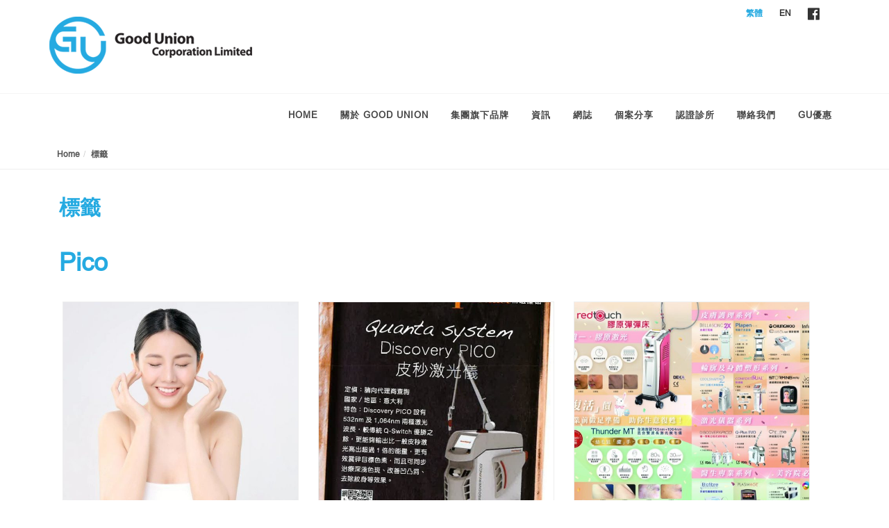

--- FILE ---
content_type: text/html; charset=UTF-8
request_url: https://goodunion.com.hk/cnt/tags/pico
body_size: 4198
content:
<!DOCTYPE html>
<html dir="ltr" lang="zh-Hant-TW">
    <head>
        <meta name="viewport" content="width=device-width, initial-scale=1 minimum-scale=1, maximum-scale=1" />
        <!-- <meta http-equiv="content-type" content="text/html; charset=utf-8" /> -->
        <meta name="twitter:card" content="summary">
        <link rel="home" href="https://goodunion.com.hk/cnt/" />
        <link
rel="stylesheet" type="text/css" href="/css/bootstrap/5.3.2/bootstrap.min.css" /><link
rel="stylesheet" type="text/css" href="/css/style.css" /><link
rel="stylesheet" type="text/css" href="/css/swiper.css" /><link
rel="stylesheet" type="text/css" href="/css/dark.css" /><link
rel="stylesheet" type="text/css" href="/css/font-icons.css" /><link
rel="stylesheet" type="text/css" href="/css/animate.css" /><link
rel="stylesheet" type="text/css" href="/css/magnific-popup.css" /><link
rel="stylesheet" type="text/css" href="/css/responsive.css" /><link
rel="stylesheet" type="text/css" href="/sevo/css/font-awesome.min.css" /><link
rel="stylesheet" type="text/css" href="/sevo/css/custom-colorfonts.css" /><link
rel="stylesheet" type="text/css" href="/sevo/css/custom.css" /><!--[if lt IE 9]><script src="//css3-mediaqueries-js.googlecode.com/svn/trunk/css3-mediaqueries.js"></script><![endif]--><link
rel="apple-touch-icon" sizes="76x76" href="/apple-touch-icon.png"><link
rel="icon" type="image/png" href="/favicon-32x32.png" sizes="32x32"><link
rel="icon" type="image/png" href="/favicon-16x16.png" sizes="16x16"><link
rel="manifest" href="/manifest.json"><link
rel="mask-icon" href="/safari-pinned-tab.svg" color="#5bbad5"><meta
name="theme-color" content="#ffffff"><script async src="https://www.googletagmanager.com/gtag/js?id=G-Q65S8L569X"></script><script>window.dataLayer=window.dataLayer||[];function gtag(){dataLayer.push(arguments);}
gtag('js',new Date());gtag('config','G-Q65S8L569X');</script><title>Good Union</title>
<script>/* Google gtag.js script did not render */
</script>
<script>/* Google Tag Manager script did not render */
</script>
<script>/* Facebook Pixel script did not render */
</script>
<script deprecated deprecation-notice="Universal Analytics (which is what this script uses) is being [discontinued on July 1st, 2023](https://support.google.com/analytics/answer/11583528). You should use Google gtag.js or Google Tag Manager instead and transition to a new GA4 property.">/* Google Analytics (old) script did not render */
</script><meta name="generator" content="SEOmatic">
<meta name="referrer" content="no-referrer-when-downgrade">
<meta name="robots" content="all">
<meta content="446961895408477" property="fb:profile_id">
<meta content="zh_Hant_TW" property="og:locale">
<meta content="en" property="og:locale:alternate">
<meta content="Good Union" property="og:site_name">
<meta content="website" property="og:type">
<meta content="https://goodunion.com.hk/cnt/tags/pico" property="og:url">
<meta content="https://www.facebook.com/goodunioncorp/" property="og:see_also">
<meta name="twitter:card" content="summary">
<meta name="twitter:creator" content="@">
<link href="https://goodunion.com.hk/cnt/tags/pico" rel="canonical">
<link href="https://goodunion.com.hk/cnt" rel="home">
<link href="https://goodunion.com.hk/en/tags/pico" rel="alternate" hreflang="en">
<link href="https://goodunion.com.hk/cnt/tags/pico" rel="alternate" hreflang="x-default">
<link href="https://goodunion.com.hk/cnt/tags/pico" rel="alternate" hreflang="zh-hant-tw"></head><body
class="stretched side-panel-left" data-speed-in="380" data-speed-out="280"><div
id="wrapper" class="clearfix"><div
id="top-bar"><div
class="container clearfix container-wide-md"><div
class="row"><div
class="col-xs-4 nobottommargin"><div
class="top-links center-md"><div
id="side-menu-trigger" class="side-panel-trigger"><i
class="icon-reorder"></i></div></div></div><div
class="col-xs-8 nobottommargin"><div
class="top-links fright"><ul><li
class="active"><a
href="#">繁體</a></li><li><a
href="https://goodunion.com.hk/en/">EN</a></li><li><a
href="https://www.facebook.com/goodunioncorp" target="_blank"><i
class="fa fa-facebook-official" aria-hidden="true"></i></a></li></ul></div></div></div></div></div><header
id="header" class="" data-sticky-class="not-dark" data-sticky-offset="0"><div
id="header-wrap"><div
class="container clearfix nav-container"><span></span><div
id="logo"><a
href="https://goodunion.com.hk/cnt/" class="standard-logo" data-dark-logo="/sevo/images/logo-goodunion.png" title="Good Union"><img
src="/sevo/images/logo-goodunion.png" alt="Good Union"></a><a
href="https://goodunion.com.hk/cnt/" class="retina-logo" data-dark-logo="/sevo/images/logo-goodunion@2x.png" title="Good Union"><img
src="/sevo/images/logo-goodunion@2x.png" alt="Good Union"></a></div><nav
id="primary-menu" class="dark"><ul><li
class=""><a
href="/cnt" class="level-1" title="Home">Home</a></li><li
class=""><a
href="https://goodunion.com.hk/cnt/about" class="level-1" title="關於 GOOD UNION ">關於 GOOD UNION </a></li><li
class=" has-children"><a
href="#" class="level-1" title="集團旗下品牌">集團旗下品牌</a><ul
class="nav_submenu"><li><a
href="https://goodunion.com.hk/cnt/brandsmenu/brands" class="level-2" title="集團旗下品牌"><p
class="nav_submenu_text">集團旗下品牌</p></a></li><li><a
href="https://haninxgu.myshopify.com" class="level-2" title="BioNTex™殺菌技術產品"><p
class="nav_submenu_text">BioNTex™殺菌技術產品</p></a></li></ul></li><li
class=" has-children"><a
href="#" class="level-1" title="資訊">資訊</a><ul
class="nav_submenu"><li><a
href="https://goodunion.com.hk/cnt/newsmenu/news" class="level-2" title="集團資訊及活動"><p
class="nav_submenu_text">集團資訊及活動</p></a></li><li><a
href="https://goodunion.com.hk/cnt/newsmenu/newsmedia" class="level-2" title="報章媒體及廣告"><p
class="nav_submenu_text">報章媒體及廣告</p></a></li></ul></li><li
class=""><a
href="https://goodunion.com.hk/cnt/blogs" class="level-1" title="網誌">網誌</a></li><li
class=" has-children"><a
href="#" class="level-1" title="個案分享">個案分享</a><ul
class="nav_submenu"><li><a
href="https://goodunion.com.hk/cnt/caseshare/kol-sharing" class="level-2" title="KOL 分享"><p
class="nav_submenu_text">KOL 分享</p></a></li><li><a
href="https://goodunion.com.hk/cnt/caseshare/case-sharing" class="level-2" title="個案分享"><p
class="nav_submenu_text">個案分享</p></a></li></ul></li><li
class=""><a
href="https://goodunion.com.hk/cnt/certified-clinic" class="level-1" title="認證診所">認證診所</a></li><li
class=" has-children"><a
href="https://goodunion.com.hk/cnt/contact" class="level-1" title="聯絡我們">聯絡我們</a></li><li
class=""><a
href="https://goodunion.com.hk/cnt/promotion" class="level-1" title="GU優惠">GU優惠</a></li></ul></nav></div></div></header><section
id="page-title"><div
class="clearfix mb8"></div><div
class="container clearfix"><ol
class="breadcrumb"><li><a
href="https://goodunion.com.hk/cnt/">Home</a></li><li
class="active"><a
href="#">標籤</a></li></ol></div></section><section
id="content" class="content-sub"><div
class="content-wrap pt0 pb0"><div
class="container clearfix pt32 pb32 mb32"><div
class="row clearfix"><div
class="col-md-12"><h2>標籤</h2><h1> Pico</h1><div
class="row clearfix"><div
class="col-xs-12 col-md-12"><div
class="row  newsList-class"><div
class="col-xs-12 col-md-6 col-lg-4"><div
class="ipost clearfix newspost"><div
class="entry-image mb16"><a
href="https://goodunion.com.hk/cnt/blogs/2022/皮秒激光-雀斑-荷爾蒙斑傻傻分不清-1-分鐘教你認清各類色斑問題"><img
class="image_fade" srcset="https://goodunion.com.hk/assets/blogs/_newsRetina/ezgif-5-de386dfc3d.jpg 1x, https://goodunion.com.hk/assets/blogs/_newsRetina/ezgif-5-de386dfc3d.jpg 2x" src="https://goodunion.com.hk/assets/blogs/_newsRetina/ezgif-5-de386dfc3d.jpg" alt="【皮秒激光】雀斑、荷爾蒙斑傻傻分不清？1 分鐘教你認清各類色斑問題！" style="opacity: 1;"></a></div><div
class="entry-title"><h3><a
href="https://goodunion.com.hk/cnt/blogs/2022/皮秒激光-雀斑-荷爾蒙斑傻傻分不清-1-分鐘教你認清各類色斑問題">【皮秒激光】雀斑、荷爾蒙斑傻傻分不清？1 分鐘教你認清各類色斑問題！</a></h3></div><ul
class="entry-meta clearfix"><li><i
class="icon-calendar3"></i>
2022-28-07</li></ul><div
class="entry-content"><p>  好好分清楚各類深淺層的色斑問題，才能找出最適合的治療方法！Good Union 馬上為你介紹各類常見色斑問題。</p></div></div></div><div
class="col-xs-12 col-md-6 col-lg-4"><div
class="ipost clearfix newspost"><div
class="entry-image mb16"><a
href="https://goodunion.com.hk/cnt/newsmedia/2022/discovery-pico-皮秒激光儀"><img
class="image_fade" srcset="https://goodunion.com.hk/assets/news/Media-News/_newsRetina/Discovery-PIco-HKBeauty-062022.jpg 1x, https://goodunion.com.hk/assets/news/Media-News/_newsRetina/Discovery-PIco-HKBeauty-062022.jpg 2x" src="https://goodunion.com.hk/assets/news/Media-News/_newsRetina/Discovery-PIco-HKBeauty-062022.jpg" alt="Discovery Pico 皮秒激光儀" style="opacity: 1;"></a></div><div
class="entry-title"><h3><a
href="https://goodunion.com.hk/cnt/newsmedia/2022/discovery-pico-皮秒激光儀">Discovery Pico 皮秒激光儀</a></h3></div><ul
class="entry-meta clearfix"><li><i
class="icon-calendar3"></i>
2022-26-06</li></ul><div
class="entry-content"></div></div></div><div
class="col-xs-12 col-md-6 col-lg-4"><div
class="ipost clearfix newspost"><div
class="entry-image mb16"><a
href="https://goodunion.com.hk/cnt/newsmedia/2022/good-union-推出同業尊享復活價"><img
class="image_fade" srcset="https://goodunion.com.hk/assets/news/Media-News/_newsRetina/GoodUnion_device_052022.jpg 1x, https://goodunion.com.hk/assets/news/Media-News/_newsRetina/GoodUnion_device_052022.jpg 2x" src="https://goodunion.com.hk/assets/news/Media-News/_newsRetina/GoodUnion_device_052022.jpg" alt="Good Union 推出同業尊享復活價" style="opacity: 1;"></a></div><div
class="entry-title"><h3><a
href="https://goodunion.com.hk/cnt/newsmedia/2022/good-union-推出同業尊享復活價">Good Union 推出同業尊享復活價</a></h3></div><ul
class="entry-meta clearfix"><li><i
class="icon-calendar3"></i>
2022-21-05</li></ul><div
class="entry-content"><p>  開業做好準備 助你生意復甦</p></div></div></div><div
class="col-xs-12 col-md-6 col-lg-4"><div
class="ipost clearfix newspost"><div
class="entry-image mb16"><a
href="https://goodunion.com.hk/cnt/newsmedia/2021/皮秒去斑-色斑一掃即碎"><img
class="image_fade" srcset="https://goodunion.com.hk/assets/news/Media-News/_newsRetina/Discovery-Pico_Vigour_102021.jpeg 1x, https://goodunion.com.hk/assets/news/Media-News/_newsRetina/Discovery-Pico_Vigour_102021.jpeg 2x" src="https://goodunion.com.hk/assets/news/Media-News/_newsRetina/Discovery-Pico_Vigour_102021.jpeg" alt="Discovery Pico 皮秒去斑 色斑一掃即碎" style="opacity: 1;"></a></div><div
class="entry-title"><h3><a
href="https://goodunion.com.hk/cnt/newsmedia/2021/皮秒去斑-色斑一掃即碎">Discovery Pico 皮秒去斑 色斑一掃即碎</a></h3></div><ul
class="entry-meta clearfix"><li><i
class="icon-calendar3"></i>
2021-01-10</li></ul><div
class="entry-content"><p>  Discovery Pico 聯乘 Vigour 地鐵燈箱廣告</p></div></div></div><div
class="col-xs-12 col-md-6 col-lg-4"><div
class="ipost clearfix newspost"><div
class="entry-image mb16"><a
href="https://goodunion.com.hk/cnt/brands/quanta-system/discovery-pico"><img
class="image_fade" srcset="https://goodunion.com.hk/assets/brands/Device/Quanta-System/Discovery-Pico/_newsRetina/Discovery-PICO.jpg 1x,
https://goodunion.com.hk/assets/brands/Device/Quanta-System/Discovery-Pico/_newsRetina/Discovery-PICO.jpg 2x" src="https://goodunion.com.hk/assets/brands/Device/Quanta-System/Discovery-Pico/_newsRetina/Discovery-PICO.jpg"
alt="Discovery Pico 皮秒雙波長激光儀" style="opacity: 1;"></a></div><div
class="entry-title"><h3><a
href="https://goodunion.com.hk/cnt/brands/quanta-system/discovery-pico">Discovery Pico 皮秒雙波長激光儀</a></h3></div><ul
class="entry-meta clearfix"><li><i
class="icon-calendar3"></i>
2017-06-03</li></ul><div
class="entry-content"></div></div></div></div><div
class="row"><div
class="col-xs-3 col-md-3 col-lg-3"><div
class="row"><div
class="col-xs-4 col-md-4 col-lg-4"></div></div></div><div
class="col-xs-2 col-md-2 col-lg-2"><div
class="row"></div></div><div
class="col-xs-2 col-md-2 col-lg-2"><span
class="current"style="color:blue"  >1</span></div><div
class="col-xs-2 col-md-2 col-lg-2"><div
class="row"></div></div><div
class="col-xs-3 col-md-3 col-lg-3"><div
class="row"></div></div></div></div></div><div
class="container extra-columns"><div
class="row"></div></div></div></div></div></div></section><footer
id="footer" class="dark"><div
id="copyrights"><div
class="container clearfix"><div
class="row center-lg"><div
class="col-xs-12 col-md-4 mb8">
&copy; 2026 Good Union Corporation LTD.</div><div
class="col-xs-12 col-md-4 mb8 center-txt"><a
href="/terms-conditions">Terms &amp; conditions</a><span
class="middot">&middot;</span><a
href="/privacy-policy">Privacy policy</a><span
class="middot">&middot;</span><a
href="/sitemap">Sitemap</a></div><div
class="col-xs-12 col-md-4 tright center-lg"><a
href="//evolve.hk" target="_blank" title="EVOLVE.HK"><img
src="/sevo/images/logo-evolve-footer.png" alt="EVOLVE.HK"/></a></div></div></div></div></footer></div><div
class="body-overlay"></div><div
id="side-panel" class="dark"><div
id="side-panel-trigger-close" class="side-panel-trigger"><a
href="#"><i
class="fa fa-times"></i></a></div><div
class="side-panel-wrap"><div
class="widget clearfix"><img
src="/sevo/images/gu-white.png" alt="Good Union Corporation LTD." /><nav
class="nav-tree nobottommargin pt32"><ul><li
class=""><a
href="/cnt" class="level-1" title="Home">Home</a></li><li
class=""><a
href="https://goodunion.com.hk/cnt/about" class="level-1" title="關於 GOOD UNION ">關於 GOOD UNION </a></li><li
class=" has-children"><a
href="#" class="level-1" title="集團旗下品牌">集團旗下品牌</a><ul
class="nav_submenu"><li><a
href="https://goodunion.com.hk/cnt/brandsmenu/brands" class="level-2" title="集團旗下品牌"><p
class="nav_submenu_text">集團旗下品牌</p></a></li><li><a
href="https://haninxgu.myshopify.com" class="level-2" title="BioNTex™殺菌技術產品"><p
class="nav_submenu_text">BioNTex™殺菌技術產品</p></a></li></ul></li><li
class=" has-children"><a
href="#" class="level-1" title="資訊">資訊</a><ul
class="nav_submenu"><li><a
href="https://goodunion.com.hk/cnt/newsmenu/news" class="level-2" title="集團資訊及活動"><p
class="nav_submenu_text">集團資訊及活動</p></a></li><li><a
href="https://goodunion.com.hk/cnt/newsmenu/newsmedia" class="level-2" title="報章媒體及廣告"><p
class="nav_submenu_text">報章媒體及廣告</p></a></li></ul></li><li
class=""><a
href="https://goodunion.com.hk/cnt/blogs" class="level-1" title="網誌">網誌</a></li><li
class=" has-children"><a
href="#" class="level-1" title="個案分享">個案分享</a><ul
class="nav_submenu"><li><a
href="https://goodunion.com.hk/cnt/caseshare/kol-sharing" class="level-2" title="KOL 分享"><p
class="nav_submenu_text">KOL 分享</p></a></li><li><a
href="https://goodunion.com.hk/cnt/caseshare/case-sharing" class="level-2" title="個案分享"><p
class="nav_submenu_text">個案分享</p></a></li></ul></li><li
class=""><a
href="https://goodunion.com.hk/cnt/certified-clinic" class="level-1" title="認證診所">認證診所</a></li><li
class=" has-children"><a
href="https://goodunion.com.hk/cnt/contact" class="level-1" title="聯絡我們">聯絡我們</a></li><li
class=""><a
href="https://goodunion.com.hk/cnt/promotion" class="level-1" title="GU優惠">GU優惠</a></li></ul></nav></div><hr><div
class="widget clearfix pt0">
Good Union Corporation Limited<br>
Room 1807,  Orient International Tower<br>
1018 Tai Nan West Street,Cheung Sha Wan, Hong Kong<br>
香港長沙灣大南西街1018號東方國際大廈1807室<br><br>T: <a
href="tel:0085231883268">+852 3188 3268</a><br>
F: <a
href="tel:0085231882505">+852 3188 2505</a><br>
E: <a
href="mailto:info@goodunion.com.hk">enquiry@goodunion.com.hk</a></div></div></div><div
id="gotoTop" class="icon-angle-up"></div><script src="/js/jquery.js"></script><script src="/js/bootstrap/5.3.2/bootstrap.min.js"></script><script src="/js/plugins.js"></script><script src="/js/functions.js"></script><script src="/sevo/js/custom.js"></script><div
id="loading_div" class="modal" tabindex="-1" role="dialog" aria-hidden="true"><div
class="modal-dialog"><div
class="modal-content goodunion-modal-content"><div
class="lds-ellipsis"><div></div><div></div><div></div><div></div></div></div></div></div><script type="application/ld+json">{"@context":"http://schema.org","@graph":[{"@type":"WebSite","author":{"@id":"#identity"},"copyrightHolder":{"@id":"#identity"},"creator":{"@id":"#creator"},"mainEntityOfPage":"https://goodunion.com.hk/cnt/tags/pico","url":"https://goodunion.com.hk/cnt/tags/pico"},{"@id":"#identity","@type":"Organization","sameAs":["https://www.facebook.com/goodunioncorp/"]},{"@id":"#creator","@type":"Organization"},{"@type":"BreadcrumbList","description":"Breadcrumbs list","itemListElement":[{"@type":"ListItem","item":"https://goodunion.com.hk/cnt","name":"Home","position":1},{"@type":"ListItem","item":"https://goodunion.com.hk/cnt/tags","name":"標籤","position":2}],"name":"Breadcrumbs"}]}</script></body>
    </html>


--- FILE ---
content_type: text/css
request_url: https://goodunion.com.hk/css/responsive.css
body_size: 7703
content:
/* ----------------------------------------------------------------
        Responsive CSS
-----------------------------------------------------------------*/


@media (max-width: 1199px) {

    canvas {
        max-width: 100%;
        height: auto !important;
    }

    .promo h3 { font-size: 20px; }

    .promo > span,
    .promo > .container > span { font-size: 15px; }

    .promo-uppercase h3 { font-size: 19px; }

    .promo-uppercase > span,
    .promo-uppercase > .container > span { font-size: 14px; }

}


@media (min-width: 992px) and (max-width: 1199px) {

    #wrapper { width: 1000px; }

    #header.transparent-header.floating-header .container {
        width: 1030px;
        padding: 0 30px;
    }

    #header.transparent-header.floating-header.sticky-header .container {
        width: 970px;
        padding: 0 15px;
    }

    #primary-menu.sub-title ul > li > a {
        padding-left: 15px;
        padding-right: 15px;
    }

    #primary-menu ul li.mega-menu .mega-menu-content,
    .floating-header.sticky-header #primary-menu ul li.mega-menu .mega-menu-content { width: 940px; }

    .floating-header #primary-menu ul li.mega-menu .mega-menu-content { width: 1030px; }

    .ei-slider { height: 450px; }

    .postcontent { width: 690px; }
    .postcontent.bothsidebar { width: 440px; }
    .sidebar { width: 210px; }

    .sidebar .widget iframe { width: 210px !important; }

    .team.team-list .team-image { width: 200px; }

    .testi-image,
    .testi-image a,
    .testi-image img,
    .testi-image i {
        display: block;
        width: 36px;
        height: 36px;
    }

    .testi-image i {
        line-height: 36px;
        font-size: 20px;
    }

    /* ----------------------------------------------------------------
    Portfolio
    -----------------------------------------------------------------*/

    /* Portfolio - Sidebar
    -----------------------------------------------------------------*/

    .bothsidebar .portfolio-item { width: 50%; }

    /* Portfolio - Both Sidebars - Items - 2 Columns
    -----------------------------------------------------------------*/

    .bothsidebar .portfolio.portfolio-3 { margin: 0 -20px -20px 0; }

    .bothsidebar .portfolio-3 .portfolio-item { padding: 0 20px 20px 0; }

    /* Portfolio - Items - 1 Column
    -----------------------------------------------------------------*/

    .portfolio-1 .portfolio-item .portfolio-image,
    .portfolio-1 .portfolio-item .portfolio-image a,
    .portfolio-1 .portfolio-item .portfolio-image img {
        width: 560px;
        height: 311px;
    }

    .portfolio-1 .portfolio-desc { width: 340px; }

    .bothsidebar .portfolio-shuffle,
    .postcontent .portfolio-1 .iconlist { display: none; }

    .postcontent .portfolio-1 .portfolio-item .portfolio-image,
    .postcontent .portfolio-1 .portfolio-item .portfolio-image a,
    .postcontent .portfolio-1 .portfolio-item .portfolio-image img {
        width: 400px;
        height: 222px;
    }

    .postcontent .portfolio-1 .portfolio-desc {
        width: 250px;
        padding: 0;
    }

    .bothsidebar .portfolio-1 .portfolio-item { width: 100% !important; }

    .bothsidebar .portfolio-1 .portfolio-item .portfolio-image,
    .bothsidebar .portfolio-1 .portfolio-item .portfolio-desc {
        float: none;
        margin: 0 !important;
    }

    .bothsidebar .portfolio-1 .portfolio-item .portfolio-image { margin-bottom: 20px !important; }

    .bothsidebar .portfolio-1 .portfolio-item .portfolio-image,
    .bothsidebar .portfolio-1 .portfolio-item .portfolio-image a,
    .bothsidebar .portfolio-1 .portfolio-item .portfolio-image img {
        width: 100%;
        height: auto;
    }

    .bothsidebar .portfolio-1 .portfolio-desc {
        width: 100%;
        padding: 0;
    }

    .bothsidebar .entry-title h2 {
        font-size: 19px;
        font-weight: 600;
    }

    .bothsidebar .entry-meta li { margin-right: 10px; }


    /* Blog - Small
    -----------------------------------------------------------------*/

    .postcontent .small-thumbs .entry-image { width: 200px; }

    .bothsidebar .small-thumbs .entry-image { width: 120px; }

    /* Blog - Grid
    -----------------------------------------------------------------*/

    .post-grid .entry { width: 214px; }

    /* Blog - Grid - 3 Columns
    -----------------------------------------------------------------*/

    .post-grid.grid-3 .entry { width: 293px; }


    /* Blog - Grid - 3 Columns - Sidebar
    -----------------------------------------------------------------*/

    .postcontent .post-grid.grid-3 .entry { width: 213px; }

    /* Blog - Grid - 2 Columns
    -----------------------------------------------------------------*/

    .post-grid.grid-2 .entry { width: 450px; }

    /* Blog - Grid - 2 Columns - Sidebar
    -----------------------------------------------------------------*/

    .postcontent .post-grid.grid-2 .entry { width: 325px; }

    /* Blog - Grid - 2 Columns - Both Sidebar
    -----------------------------------------------------------------*/

    .bothsidebar .post-grid.grid-2 .entry { width: 200px; }


    .post-timeline .entry { width: 400px !important; }

    .post-timeline .entry.entry-date-section { width: 100% !important; }


    /* Blog - Medium Post List
    -----------------------------------------------------------------*/

    .mpost .entry-image,
    .mpost .entry-image a,
    .mpost .entry-image img,
    .mpost .entry-image i {
        width: 120px;
        height: 90px;
    }

    .mpost .entry-image a i { line-height: 90px; }

    .col_one_third .landing-wide-form .heading-block h2 { font-size: 32px; }

    .col_one_third .landing-wide-form .heading-block span { font-size: 17px; }

    .col_one_third .landing-wide-form { padding: 36px 30px; }


    /* Shop - 1 Column - Both Sidebar
    -----------------------------------------------------------------*/

    .bothsidebar .product-1 .product-image {
        width: 200px;
        height: 267px;
    }

    .product-title h3 { font-size: 18px; }

    .landing-video {
        width: 465px;
        height: 262px;
        margin: 19px 0 0 75px;
    }

    .panel .portfolio-meta li { padding-left: 22px; }

    .panel .portfolio-meta li span {
        display: block;
        margin-left: -21px;
    }

    .portfolio-single-image-full.portfolio-single-thumbs,
    .portfolio-single-image-full .swiper-container { height: 400px; }

    .bnews-slider { width: 817px; }

    .landing-form-overlay { bottom: -142px; }

}


@media (max-width: 991px) {

    #wrapper {
        width: 100%;
        margin: 0;
        box-shadow: none;
    }

    #header.full-header .container,
    .container-fullwidth {
        padding: 0 15px !important;
        margin: 0 auto;
        width: 750px !important;
    }

    .container.vertical-middle { width: 100% !important; }

    .vertical-middle + .video-wrap {
        position: absolute;
        width: 100%;
        height: 100%;
        top: 0;
        left: 0;
    }

    .postcontent,
    .postcontent.bothsidebar,
    .sidebar {
        width: 100%;
        margin-right: 0;
        float: none !important;
        margin-bottom: 40px !important;
        padding-bottom: 40px;
        border-bottom: 1px solid #EEE;
    }

    .sidebar.col_last {
        float: none;
        margin-bottom: 0 !important;
        padding-bottom: 0;
        border-bottom: 0;
    }

    #header,
    #header-wrap,
    #header.sticky-style-2,
    #header.sticky-style-3,
    #header.sticky-style-2 #header-wrap,
    #header.sticky-style-3 #header-wrap { height: auto !important; }

    #header.sticky-style-2 #header-wrap,
    #header.sticky-style-3 #header-wrap { min-height: 60px; }

    #header.sticky-header #header-wrap { position: relative; }

    #header.transparent-header,
    #header.semi-transparent {
        background: #FFF;
        border-bottom: 1px solid #F5F5F5;
        z-index: auto;
    }

    #header.dark.transparent-header,
    #header.dark.semi-transparent {
        background-color: #333;
        border-bottom: 1px solid rgba(0,0,0,0.1);
    }

    #header.transparent-header.floating-header { margin-top: 0; }

    #header.transparent-header.floating-header .container {
        width: 750px;
        padding: 0 15px;
        border-radius: 0;
    }

    #header.transparent-header + #slider,
    #header.transparent-header + #page-title.page-title-parallax,
    #slider + #header.transparent-header,
    #header.transparent-header.floating-header + #slider,
    #header.transparent-header + #google-map {
        top: 0;
        margin-bottom: 0;
    }

    .slider-parallax .slider-parallax-inner { position: relative; }

    #header.transparent-header + #page-title.page-title-parallax .container { padding-top: 0; }

    #header-trigger,
    .top-advert,
    .header-extras { display: none; }

    #logo {
        display: block;
        height: 100px;
        float: none;
        margin: 0 auto 0 !important;
        max-width: none;
        text-align: center;
        border: 0 !important;
        padding: 0 !important;
    }

    #logo a.standard-logo { display: inline-block; }

    #primary-menu {
        display: block;
        float: none;
    }

    #primary-menu-trigger {
        opacity: 1;
        pointer-events: auto;
        top: 25px;
        margin-top: 0;
        left: 0;
        z-index: 1;
    }

    #primary-menu .container #primary-menu-trigger {
        top: 5px;
        left: 0;
    }

    #primary-menu > ul,
    #primary-menu > div > ul {
        display: none;
        float: none !important;
        border: 0 !important;
        padding: 0 !important;
        margin: 0 !important;
        -webkit-transition: none;
        -o-transition: none;
        transition: none;
    }

    #primary-menu > div > ul { margin-top: 60px !important; }

    body:not(.top-search-open) #primary-menu-trigger {
        opacity: 1;
        -webkit-transition: opacity .2s .2s ease, top .4s ease;
        -o-transition: opacity .2s .2s ease, top .4s ease;
        transition: opacity .2s .2s ease, top .4s ease;
    }

    body.top-search-open #primary-menu-trigger { opacity: 0; }

    body.side-push-panel #side-panel-trigger-close a {
        display: block;
        position: absolute;
        z-index: 12;
        top: 0;
        left: auto;
        right: 0;
        width: 40px;
        height: 40px;
        font-size: 18px;
        line-height: 40px;
        color: #444;
        text-align: center;
        background-color: rgba(0,0,0,0.1);
        border-radius: 0 0 0 2px;
    }

    #primary-menu.style-5 > ul {
        padding-right: 0;
        margin-right: 0;
        border-right: 0;
    }

    #primary-menu ul li {
        float: none;
        margin: 0 !important;
        text-align: left !important;
        border-top: 1px solid #EEE;
    }

    #header.split-menu #primary-menu:not(.mobile-menu-off-canvas) > ul:not(:first-child) > li:first-child { border-top: 1px solid #EEE; }

    #primary-menu ul li:first-child { border-top: 0; }

    #primary-menu ul > li > a,
    #primary-menu.style-2 > div > ul > li > a {
        padding: 14px 5px !important;
        border: none !important;
        margin: 0 !important;
    }

    #primary-menu.style-5 > ul > li > a > div { line-height: 22px; }

    #primary-menu.style-5 > ul > li > a > div i {
        display: inline-block;
        margin: 0 6px 0 0;
        top: -1px;
        width: 16px;
        font-size: 14px;
        line-height: inherit;
    }

    #primary-menu.style-6 > ul > li > a:after,
    #primary-menu.style-6 > ul > li.current > a:after { display: none; }

    #primary-menu.sub-title > ul > li,
    #primary-menu.sub-title.style-2 > div > ul > li {
        background: none !important;
        margin-left: 0;
    }

    #primary-menu.sub-title > ul > li > a,
    #primary-menu.sub-title > div > ul > li > a {
        line-height: 22px;
        font-size: 13px;
        border-top: none;
    }

    #primary-menu.sub-title ul li > a span { display: none !important; }

    #primary-menu.sub-title ul li:hover > a,
    #primary-menu.sub-title ul li.current > a,
    #primary-menu.sub-title div ul > li:hover > a,
    #primary-menu.sub-title div ul > li.current > a,
    #primary-menu.style-3 ul li:hover > a,
    #primary-menu.style-3 ul li.current > a {
        background-color: transparent !important;
        color: #444;
        text-shadow: none;
    }

    #primary-menu ul:not(.windows-mobile-menu) li > a i.icon-angle-down:last-child { display: none; }

    #primary-menu > ul > li.sub-menu > a,
    #primary-menu > .container > ul > li.sub-menu > a {
        background-image: url("../images/icons/submenu.png");
        background-position: right center;
        background-repeat: no-repeat;
    }

    #primary-menu ul li.mega-menu { position: relative; }

    #primary-menu ul ul:not(.mega-menu-column),
    #primary-menu ul li .mega-menu-content {
        position: relative;
        width: auto;
        max-width: none;
        background: transparent !important;
        box-shadow: none;
        border: 0;
        border-top: 1px solid #EEE;
        z-index: 1;
        top: 0;
        padding-left: 15px;
    }

    #primary-menu ul li .mega-menu-content { padding-left: 0; }

    #primary-menu ul ul:not(.mega-menu-column) ul {
        top: 0 !important;
        left: 0;
    }

    #primary-menu ul ul.menu-pos-invert:not(.mega-menu-column),
    #primary-menu ul li .mega-menu-content.menu-pos-invert {
        left: 0;
        right: 0;
    }

    #primary-menu ul ul:not(.mega-menu-column) ul.menu-pos-invert { right: 0; }

    #primary-menu ul ul li {
        float: none;
        margin: 0;
        border-top: 1px solid #EEE;
    }

    #primary-menu ul ul li > a {
        padding: 11px 5px !important;
        font-size: 13px;
        text-transform: none;
        font-weight: 400;
    }

    #primary-menu ul ul li:hover > a {
        background-color: transparent !important;
        font-weight: 600;
        padding-left: 5px;
        color: #1ABC9C;
    }

    #primary-menu ul li .mega-menu-content,
    #primary-menu ul li.mega-menu-small .mega-menu-content,
    #primary-menu ul li.mega-menu .mega-menu-content,
    .floating-header.sticky-header #primary-menu ul li.mega-menu .mega-menu-content,
    .floating-header #primary-menu ul li.mega-menu .mega-menu-content {
        width: auto;
        margin: 0;
        top: 0;
    }

    .container-fullwidth #primary-menu ul li.mega-menu .mega-menu-content,
    #header.full-header #primary-menu ul li.mega-menu .mega-menu-content {
        width: auto !important;
        margin: 0 !important;
    }

    #primary-menu ul li.mega-menu .mega-menu-content.style-2 { padding: 0; }

    #primary-menu ul li .mega-menu-content ul {
        display: block !important;
        position: relative;
        opacity: 1 !important;
        top: 0;
        left: 0;
        min-width: inherit;
    }

    #primary-menu ul li .mega-menu-content ul ul { border-top: 1px solid #EEE; }

    #primary-menu ul li .mega-menu-content ul.mega-menu-column {
        float: none;
        width: auto;
        margin: 0;
        border-left: 0 !important;
        padding-left: 15px;
        border-top: 1px solid #EEE;
    }

    #primary-menu ul li .mega-menu-content ul.mega-menu-column:first-child { border: 0; }

    #primary-menu ul li .mega-menu-content ul { width: 100% !important; }

    #primary-menu ul li .mega-menu-content.style-2 ul.mega-menu-column { padding: 0 0 0 15px; }

    #primary-menu ul li .mega-menu-content.style-2 ul.mega-menu-column > li.mega-menu-title { margin: 0; }

    #primary-menu ul li .mega-menu-content.style-2 ul.mega-menu-column > li.mega-menu-title > a {
        font-size: 13px;
        font-weight: 600;
        text-transform: none !important;
        padding: 11px 5px !important;
        line-height: 22px !important;
        color: #444 !important;
    }

    #primary-menu ul li .mega-menu-content.style-2 ul.mega-menu-column > li.mega-menu-title:hover > a {
        background-color: transparent;
        color: #1ABC9C !important;
    }

    #primary-menu ul li .mega-menu-content.style-2 ul.mega-menu-column > li.mega-menu-title > a:hover { color: #1ABC9C !important; }

    #primary-menu ul li .mega-menu-content.style-2 li { border-top: 1px solid #EEE; }

    #primary-menu ul li .mega-menu-content.style-2 li:first-child { border-top: 0; }

    #primary-menu ul li .mega-menu-content.style-2 ul > li > a:hover { padding-left: 5px; }

    .mega-menu-column .widget {
        padding: 30px 0;
        margin: 0 !important;
    }

    #top-search { margin: 0 !important; }

    #top-search a,
    #top-cart,
    #side-panel-trigger,
    #top-account {
        position: absolute;
        top: 0;
        left: auto;
        right: 15px;
        margin: 40px 0;
        -webkit-transition: margin .4s ease;
        -o-transition: margin .4s ease;
        transition: margin .4s ease;
    }

    #primary-menu > div > #top-search a,
    #primary-menu > div > #top-cart,
    #primary-menu > div > #side-panel-trigger { margin: 20px 0 !important; }

    #primary-menu ul.windows-mobile-menu li.sub-menu { position: relative; }

    #primary-menu ul.windows-mobile-menu li.sub-menu a { background-image: none !important; }

    #primary-menu ul.windows-mobile-menu li.sub-menu a.wn-submenu-trigger {
        position: absolute;
        cursor: pointer;
        width: 32px;
        top: 0;
        right: 0;
        z-index: 1;
        padding: 0 !important;
        text-align: center !important;
    }

    #primary-menu ul.windows-mobile-menu .mega-menu-content a.wn-submenu-trigger { display: none; }

    #primary-menu ul.windows-mobile-menu li.sub-menu a.wn-submenu-trigger i { margin: 0 !important; }


    #header.sticky-style-3 #top-cart .top-cart-content { top: 40px; }

    #top-search a { right: 43px; }

    #top-search form { height: 100px !important; }

    #primary-menu > div > #top-search form { height: 60px !important; }

    #top-search form input { font-size: 24px; }

    #side-panel-trigger { right: 71px; }

    #top-account {
        margin: 33px 0 32px;
        right: 75px;
    }

    #top-account a.btn span { display: none; }

    body:not(.sticky-responsive-pagemenu) #page-menu #page-menu-wrap {
        position: relative !important;
        top: 0 !important;
    }

    #page-submenu-trigger {
        opacity: 1;
        pointer-events: auto;
        color: #FFF;
    }

    #page-menu.pagemenu-active #page-submenu-trigger { background-color: rgba(0,0,0,0.2); }

    #page-menu nav {
        display: none;
        position: absolute;
        float: none;
        width: 200px;
        top: 43px;
        left: auto;
        right: 15px;
        height: auto;
        background-color: #1ABC9C;
        z-index: 11;
    }

    #page-menu.pagemenu-active nav { display: block; }

    #page-menu nav ul {
        height: auto;
        background-color: rgba(0,0,0,0.2);
    }

    #page-menu nav li { float: none; }

    #page-menu nav li a {
        height: 40px;
        line-height: 40px;
        margin: 0;
        padding: 0 15px;
        border-radius: 0;
    }

    #page-menu ul ul {
        position: relative;
        width: auto;
        top: 0;
        background-color: transparent;
    }

    #page-menu ul ul a { padding-left: 25px; }


    /* Responsive Sticky Header
    -----------------------------------------------------------------*/

    .sticky-responsive-menu #header {
        min-height: 100px;
        -webkit-transition: min-height .4s ease;
        -o-transition: min-height .4s ease;
        transition: min-height .4s ease;
    }

    .sticky-responsive-menu #header-wrap {
        -webkit-transform: translate3d(0,0,0);
        transform: translate3d(0,0,0);
    }

    .sticky-responsive-menu #header.sticky-style-2,
    .sticky-responsive-menu #header.sticky-style-3 { min-height: 160px; }

    .sticky-responsive-menu.device-touch #header,
    .sticky-responsive-menu.device-touch #header-wrap,
    .sticky-responsive-menu.device-touch #logo,
    .sticky-responsive-menu.device-touch #logo img,
    .sticky-responsive-menu.device-touch #top-search a,
    .sticky-responsive-menu.device-touch #primary-menu-trigger,
    .sticky-responsive-menu.device-touch #top-cart,
    .sticky-responsive-menu.device-touch #side-panel-trigger,
    .sticky-responsive-menu.device-touch #top-account {
        -webkit-transition: none !important;
        -o-transition: none !important;
        transition: none !important;
    }

    #header.responsive-sticky-header:not(.sticky-style-2):not(.sticky-style-3):not(.static-sticky) { min-height: 60px; }

    .responsive-sticky-header #header-wrap {
        z-index: 199;
        position: fixed;
        top: 0;
        left: 0;
        width: 100%;
        background-color: #FFF;
        border-bottom: 1px solid #EEE;
        -webkit-backface-visibility: hidden;
    }

    .responsive-sticky-header:not(.static-sticky) #logo,
    .responsive-sticky-header:not(.static-sticky) #logo img { height: 60px; }

    .responsive-sticky-header:not(.static-sticky) #primary-menu-trigger { top: 5px; }

    .responsive-sticky-header #primary-menu > ul,
    .responsive-sticky-header #primary-menu > .container > ul {
        max-height: 300px;
        overflow-y: scroll;
    }

    .responsive-sticky-header #primary-menu > ul,
    .responsive-sticky-header #primary-menu > .container > ul { margin-bottom: 20px !important; }

    .responsive-sticky-header:not(.static-sticky) #top-search a,
    .responsive-sticky-header:not(.static-sticky) #top-cart,
    .responsive-sticky-header:not(.static-sticky) #side-panel-trigger { margin: 20px 0; }

    .responsive-sticky-header:not(.static-sticky) #top-search form { height: 60px !important; }

    .responsive-sticky-header:not(.static-sticky) #top-cart .top-cart-content { top: 40px; }


    /* Off Canvas Menu
    -----------------------------------------------------------------*/

    body:not(.sticky-responsive-menu) #primary-menu.mobile-menu-off-canvas > ul,
    body:not(.sticky-responsive-menu) #primary-menu.mobile-menu-off-canvas > div > ul {
        position: fixed;
        display: block;
        z-index: 499;
        width: 280px;
        height: 100%;
        height: calc(100vh);
        max-height: none !important;
        margin: 0 !important;
        left: 0 !important;
        top: 0 !important;
        padding: 35px 25px 60px !important;
        background-color: #FFF;
        border-right: 1px solid #EEE !important;
        overflow-y: scroll;
        -webkit-overflow-scrolling: touch;
        -webkit-transform: translate3d(-280px,0,0);
        -o-transform: translate3d(-280px,0,0);
        transform: translate3d(-280px,0,0);
        -webkit-backface-visibility: hidden;
        transform-style: preserve-3d;
    }

    body:not(.sticky-responsive-menu) #primary-menu.mobile-menu-off-canvas.from-right > ul,
    body:not(.sticky-responsive-menu) #primary-menu.mobile-menu-off-canvas.from-right > div > ul {
        left: auto !important;
        right: 0;
        border-right: 0 !important;
        border-left: 1px solid #EEE !important;
        -webkit-transform: translate3d(280px,0,0);
        -o-transform: translate3d(280px,0,0);
        transform: translate3d(280px,0,0);
    }

    body:not(.sticky-responsive-menu) #primary-menu.mobile-menu-off-canvas > ul,
    body:not(.sticky-responsive-menu) #primary-menu.mobile-menu-off-canvas > div > ul {
        -webkit-transition: -webkit-transform .3s ease-in-out, opacity .2s ease !important;
        -o-transition: -o-transform .3s ease-in-out, opacity .2s ease !important;
        transition: transform .3s ease-in-out, opacity .2s ease !important;
    }

    body:not(.sticky-responsive-menu) #primary-menu.mobile-menu-off-canvas > ul.show,
    body:not(.sticky-responsive-menu) #primary-menu.mobile-menu-off-canvas > div > ul.show {
        -webkit-transform: translate3d(0,0,0);
        -o-transform: translate3d(0,0,0);
        transform: translate3d(0,0,0);
    }


    .ei-slider { height: 350px; }

    .ei-title h3 { display: none; }

    /* Portfolio - Items
    -----------------------------------------------------------------*/

    .portfolio .portfolio-item { width: 33.33333333%; }

    /* Portfolio - Items - 2 Columns - No Margin
    -----------------------------------------------------------------*/

    .portfolio-2 .portfolio-item { width: 50%; }

    /* Portfolio - Items - 1 Column
    -----------------------------------------------------------------*/

    .portfolio-1 .portfolio-item { width: 100%; }

    .portfolio-1 .portfolio-item .portfolio-image {
        float: none !important;
        margin: 0 !important;
        margin-bottom: 10px !important;
    }

    .portfolio-1 .portfolio-item .portfolio-image,
    .portfolio-1 .portfolio-item .portfolio-image a,
    .portfolio-1 .portfolio-item .portfolio-image img,
    .portfolio-1.portfolio-fullwidth .portfolio-item .portfolio-image,
    .portfolio-1.portfolio-fullwidth .portfolio-item .portfolio-image a,
    .portfolio-1.portfolio-fullwidth .portfolio-item .portfolio-image img {
        width: 100%;
        height: auto;
    }

    .portfolio-1 .portfolio-desc { width: 100%; }

    /* Portfolio - Items - 1 Column - Full Width
    -----------------------------------------------------------------*/

    .portfolio-1.portfolio-fullwidth { margin: 0 0 -60px 0; }

    .portfolio-1.portfolio-fullwidth .portfolio-item {
        margin-bottom: 60px;
        padding-bottom: 0;
        border-bottom: 0;
        overflow: hidden;
    }

    .portfolio-1.portfolio-fullwidth .portfolio-item .portfolio-image {
        float: none;
        margin: 0 0 20px 0 !important;
    }

    .portfolio-1.portfolio-fullwidth .portfolio-item .portfolio-image img {
        -webkit-transition: none;
        -o-transition: none;
        transition: none;
    }

    .portfolio-1.portfolio-fullwidth .portfolio-item:hover .portfolio-image img,
    .portfolio-1.portfolio-fullwidth .portfolio-item.alt:hover .portfolio-image img {
        -webkit-transform: translateX(0);
        -moz-transform: translateX(0);
        -ms-transform: translateX(0);
        -o-transform: translateX(0);
        transform: translateX(0);
    }

    .portfolio-1.portfolio-fullwidth .portfolio-desc,
    .portfolio-1.portfolio-fullwidth .alt .portfolio-desc {
        position: relative;
        width: 100%;
        height: auto;
        padding: 0;
        background-color: transparent;
        left: 0;
        right: 0;
        -webkit-transition: none;
        -o-transition: none;
        transition: none;
    }

    .portfolio-1.portfolio-fullwidth .portfolio-overlay a { left: 50%; }

    .portfolio-1.portfolio-fullwidth .alt .portfolio-overlay a {
        left: auto;
        right: 50%;
    }

    .device-touch .portfolio-parallax .portfolio-item .portfolio-desc,
    .device-touch .portfolio-parallax .portfolio-overlay { opacity: 1; }

    .shop-quick-view-ajax,
    .portfolio-ajax-modal { width: 90% !important; }


    .small-thumbs .entry-title h2,
    .ievent .entry-title h2 { font-size: 18px; }

    .entry-meta li {
        font-size: 12px;
        margin: 0 10px 10px 0;
    }


    /* Blog - Grid
    -----------------------------------------------------------------*/

    .post-grid { margin-right: -20px; }

    .post-grid .entry {
        width: 226px;
        margin-right: 20px;
    }

    /* Blog - Grid - 3 Columns
    -----------------------------------------------------------------*/

    .post-grid.grid-2,
    .post-grid.grid-3 { margin-right: -30px; }

    .post-grid.grid-2 .entry,
    .post-grid.grid-3 .entry {
        width: 345px;
        margin-right: 30px;
    }


    .post-masonry-full .entry { width: 33.30% !important; }

    .post-masonry-full.grid-3 .entry { width: 50% !important; }

    .post-timeline .entry { width: 290px !important; }

    .post-timeline .entry.entry-date-section { width: 100% !important; }



    .product { width: 33.33333333%; }

    .product:not(.product-2):not(.product-3) .product-title h3 { font-size: 18px; }

    .pricing [class^=col-md-] .pricing-box.best-price { margin-top: 0; }

    .pricing.pricing-5 .pricing-box.best-price { margin-top: 20px; }

    .device-sm .pricing.pricing-5 .pricing-title h3,
    .device-sm .pricing.pricing-5 .best-price .pricing-title h3 { font-size: 14px; }

    .device-sm .pricing.pricing-5 .pricing-title span { font-size: 12px; }

    .device-sm .pricing.pricing-5 .pricing-price { font-size: 48px; }

    .device-sm .pricing.pricing-5 .pricing-price span { font-size: 20px; }

    .device-sm .pricing.pricing-5 .pricing-price span.price-tenure { font-size: 12px; }

    .device-sm .pricing.pricing-5 .pricing-box.best-price .pricing-title { padding: 15px 0; }

    .pricing-box.pricing-extended .pricing-desc,
    .pricing-box.pricing-extended .pricing-action-area {
        position: relative;
        float: none;
        width: auto;
        padding: 25px;
    }

    .pricing-box.pricing-extended .pricing-action-area {
        height: auto;
        border-left: 0;
        border-top: 1px solid rgba(0,0,0,0.05);
        border-radius: 0 0 3px 3px;
    }

    .testimonials-grid.grid-3 li { width: 50%; }

    .section > .testimonial {
        padding: 0 40px !important;
        max-width: none;
    }

    .promo:not(.promo-full) { padding: 30px 20px !important; }

    .promo.promo-dark h3 { line-height: 1.6; }

    .promo a.button {
        position: relative !important;
        top: 0 !important;
        margin: 20px 0 0 !important;
        left: 0 !important;
        right: 0;
    }

    #contact-form-overlay-mini {
        float: none;
        width: auto;
        max-width: 380px;
        margin: 0 auto;
    }

    .button.button-full { font-size: 22px; }

    .button.button-full i { top: 3px !important; }

    .bnews-title {
        float: none;
        display: inline-block;
    }

    .bnews-slider {
        float: none;
        margin: 10px 0 0;
        width: 100%;
    }

    .wedding-head { font-size: 60px; }

    .wedding-head .first-name span,
    .wedding-head .last-name span { font-size: 40px; }

    .wedding-head .and { font-size: 144px; }

    .error404 { font-size: 180px; }

    .landing-form-overlay {
        position: absolute;
        width: 100%;
        max-width: 400px;
        right: auto;
        left: 50%;
        margin-left: -200px;
        bottom: 0;
    }

}


@media (min-width: 768px) and (max-width: 991px) {

    .swiper_wrapper:not(.full-screen):not(.canvas-slider-grid),
    .swiper_wrapper:not(.full-screen):not(.canvas-slider-grid) .swiper-slide { height: 400px !important; }

    .sidebar-widgets-wrap {
        position: relative;
        margin: 0 -38px -40px 0;
    }

    .sidebar-widgets-wrap .widget {
        display: inline-block;
        vertical-align: top;
        float: none;
        width: 340px;
        margin: 0 37px 40px 0;
        padding-top: 0;
        border-top: 0;
    }

    .landing-video {
        width: 352px;
        height: 199px;
        margin: 14px 0 0 60px;
    }

}


@media (max-width: 767px) {

    body { padding: 0 !important; }

    #wrapper { width: 100% !important; }

    .container-fullwidth {
        margin: 0 auto;
        padding: 0 15px !important;
    }

    h1 { font-size: 28px; }

    h2 { font-size: 24px; }

    h3 { font-size: 20px; }

    h4 { font-size: 16px; }

    .one-page-arrow { display: none !important; }

    #top-bar { height: auto; }

    #top-bar .col_half {
        width: 100%;
        margin-bottom: 0 !important;
    }

    .top-links,
    .top-links > ul > li { float: none !important; }

    .top-links > ul { text-align: center; }

    .top-links > ul > li { display: inline-block; }

    .top-links > ul > li { margin-right: -4px; }

    .top-links ul ul,
    .top-links ul div.top-link-section { text-align: left; }

    .top-links ul div.top-link-section {
        left: auto;
        right: 0;
        padding: 20px 15px;
    }

    #top-social,
    #slider:not(.swiper_wrapper) .slider-caption,
    .nivo-caption,
    .flex-caption,
    .slider-caption p,
    .slider-caption .button,
    .camera_caption,
    .ei-title,
    .slider-arrow-top-sm,
    .slider-arrow-bottom-sm { display: none !important; }

    .slider-caption h2 { margin-bottom: 0 !important; }

    .flex-control-nav li { opacity: 1 !important; }

    .fslider:not(.flex-thumb-grid) .flex-control-nav.flex-control-thumbs { height: 60px; }

    .fslider:not(.flex-thumb-grid) .flex-control-nav.flex-control-thumbs li,
    .fslider:not(.flex-thumb-grid) .flex-control-nav.flex-control-thumbs li img {
        display: block;
        width: 80px !important;
        height: 60px !important;
    }

    .postcontent,
    .postcontent.bothsidebar,
    .sidebar,
    .col_full,
    .col_half,
    .col_one_third,
    .col_two_third,
    .col_three_fourth,
    .col_one_fourth,
    .col_one_fifth,
    .col_two_fifth,
    .col_three_fifth,
    .col_four_fifth,
    .col_one_sixth,
    .col_five_sixth {
        width: 100%;
        margin-right: 0;
        float: none;
        margin-bottom: 50px !important;
    }

    .sidebar.col_last { margin-bottom: 0 !important; }

    form .col_full,
    form .col_half,
    form .col_one_third,
    form .col_two_third,
    form .col_three_fourth,
    form .col_one_fourth,
    form .col_one_fifth,
    form .col_two_fifth,
    form .col_three_fifth,
    form .col_four_fifth,
    form .col_one_sixth,
    form .col_five_sixth { margin-bottom: 25px !important; }

    
    

    #page-title {
        padding: 20px 0 25px;
        text-align: center;
    }

    #page-title h1 {
        line-height: 1.5;
        font-size: 24px;
    }

    #page-title .breadcrumb {
        position: relative !important;
        top: 0 !important;
        left: 0 !important;
        right: 0 !important;
        margin: 15px 0 0 !important;
    }

    #page-title #portfolio-navigation,
    #portfolio-ajax-title #portfolio-navigation {
        position: relative;
        top: 0;
        left: 0;
        margin: 15px auto 0;
    }

    #portfolio-ajax-title { text-align: center; }


    /* Portfolio - Filter
    -----------------------------------------------------------------*/

    .portfolio-filter {
        border: none;
        border-radius: 0;
        margin-bottom: 20px;
    }

    .portfolio-filter li {
        width: 33.33%;
        margin: 0 0 20px 0 !important;
    }

    .portfolio-filter li a {
        text-align: center;
        border-left: none;
        padding: 12px 18px !important;
        border-radius: 2px !important;
    }

    .portfolio-filter li a:hover { color: #1ABC9C; }

    .portfolio-filter li.activeFilter a {
        color: #FFF;
        margin: 0;
    }

    .portfolio-filter.style-2 li a,
    .portfolio-filter.style-3 li a { border-radius: 22px !important; }

    .portfolio-shuffle { display: none; }


    /* Blog
    -----------------------------------------------------------------*/

    .small-thumbs .entry-image,
    .ievent .entry-image {
        float: none !important;
        width: 100% !important;
        margin: 0 0 20px !important;
    }

    .entry-title h2,
    .post-grid .entry-title h2 {
        font-size: 18px !important;
        font-weight: 600;
    }

    .entry-meta li {
        font-size: 11px;
        margin: 0 10px 10px 0;
    }

    #posts .entry-meta li i { display: none; }

    #posts.post-grid .entry-meta li i,
    #posts .entry-meta li:last-child i { display: inline-block; }

    .post-grid { margin-right: 0 !important; }

    .post-grid .entry,
    .post-masonry-full.grid-3 .entry {
        float: none !important;
        width: 100% !important;
        margin-right: 0 !important;
        border-right: 0 !important;
    }

    .post-timeline .entry.entry-date-section { margin-left: 0; }

    .timeline-border,
    .post-timeline .entry-timeline { display: none !important; }

    .postcontent .post-timeline { padding-left: 0; }

    .post-masonry-full .entry { padding: 40px !important; }

    .product-1 .product { width: 100%; }

    .product-1 .product-image {
        float: none !important;
        width: 100% !important;
        height: auto !important;
        margin: 0 0 20px !important;
    }

    .product-1 .product-title h3 { font-size: 19px; }

    .product-1 p { display: none; }


    .pricing-box.best-price { margin-top: 0; }

    .pricing.pricing-5 .pricing-box {
        float: none;
        width: 100%;
    }

    .pricing-box.pricing-extended .pricing-features li {
        width: auto;
        float: none;
    }

    table.cart .quantity { display: block; }

    table.cart .quantity .qty,
    table.cart .quantity .plus,
    table.cart .quantity .minus {
        float: none;
        width: 100%;
    }

    table.cart .quantity .qty {
        border: 0;
        border-top: 1px solid #DDD;
        border-bottom: 1px solid #DDD;
    }

    .button.button-desc {
        padding: 20px 17px;
        font-size: 15px;
        max-width: 100%;
    }

    .button.button-desc span { font-size: 11px; }

    .process-steps li {
        float: none;
        width: auto !important;
        margin-top: 20px;
    }

    .process-steps li:first-child { margin-top: 0; }

    .process-steps li h5 { margin: 10px 0 0 0; }

    .process-steps li:before,
    .process-steps li:after { display: none; }


    .tabs-responsive .tab-container { padding: 0 !important; }

    .tabs-responsive .tab-container:not(.accordion-border) { border: 0; }

    .testimonials-grid li {
        float: none;
        width: auto !important;
        padding-left: 0;
        padding-right: 0;
    }

    .team.team-list .team-image {
        float: none;
        width: 100%;
        margin-right: 0;
    }

    .team.team-list .team-title { margin-top: 15px; }

    .title-block {
        padding: 2px 0 3px 15px;
        border-left-width: 5px;
    }

    .title-block-right {
        padding: 2px 15px 3px 0;
        border-right-width: 5px;
    }

    .title-block h1 + span { font-size: 18px; }

    .title-block h2 + span { font-size: 17px; }

    .title-block h3 + span { font-size: 15px; }

    .title-block h4 + span { font-size: 13px; }

    .heading-block h1 { font-size: 30px; }

    .heading-block h2 { font-size: 26px; }

    .heading-block h3 { font-size: 22px; }

    .heading-block h4 { font-size: 19px; }

    .heading-block h1 + span { font-size: 20px; }

    .heading-block h2 + span { font-size: 18px; }

    .heading-block h3 + span,
    .heading-block h4 + span { font-size: 17px; }

    .heading-block ~ p:not(.lead) { font-size: 15px; }

    .emphasis-title h1,
    .emphasis-title h2 { font-size: 44px !important; }

    .wedding-head { font-size: 48px; }

    .wedding-head .first-name,
    .wedding-head .last-name,
    .wedding-head .and {
        display: block;
        margin: 0 0 15px;
        text-align: center;
    }

    .wedding-head .first-name span,
    .wedding-head .last-name span { font-size: 36px; }

    .wedding-head .and { font-size: 120px; }

    .news-carousel .overlay { display: none; }


    /* Copyrights
    -----------------------------------------------------------------*/

    #copyrights .col_half { text-align: center; }

    #copyrights .col_half:last-child { display: none; }

    #copyrights .footer-logo {
        margin-left: auto;
        margin-right: auto;
    }

}

@media (min-width: 480px) and (max-width: 767px) {

    .container,
    #header.full-header .container,
    .container-fullwidth { width: 470px !important; }

    .container.vertical-middle { width: 100% !important; }

    .full-screen:not(.force-full-screen) .container.vertical-middle { width: 470px !important; }

    #top-search form input { padding-right: 60px; }

    .swiper_wrapper:not(.force-full-screen),
    .swiper_wrapper:not(.force-full-screen):not(.canvas-slider-grid) .swiper-slide { height: 300px !important; }

    .swiper_wrapper .slider-caption h2 { font-size: 36px; }

    .ei-slider { height: 250px; }

    #header.transparent-header.floating-header .container {
        width: 470px;
        padding: 0 15px;
    }
    
     .cust_col_full{
        width: 100%;
        margin-right: 0;
        float: none;
        margin-bottom: 25px !important;
    }
    
    .cust_col_one_third,
    .cust_col_two_third,
    .cust_col_three_fourth,
    .cust_col_one_fourth,
    .cust_col_one_fifth,
    .cust_col_two_fifth,
    .cust_col_three_fifth,
    .cust_col_four_fifth,
    .cust_col_one_sixth,
    .cust_col_five_sixth {
        width: 32%;
        margin-right: 0;
        float: none;
        margin-bottom: 25px !important;
    }
    
    

    /* Portfolio - Items
    -----------------------------------------------------------------*/

    .portfolio:not(.portfolio-1) { margin: 0 -6px -6px 0; }

    .portfolio:not(.portfolio-1) .portfolio-item { padding: 0 6px 6px 0; }

    /* Portfolio - Items - 5 & 6 Columns
    -----------------------------------------------------------------*/

    .portfolio:not(.portfolio-1) .portfolio-item { width: 50%; }

    /* Portfolio - Items - Descriptions
    -----------------------------------------------------------------*/

    .portfolio:not(.portfolio-1) .portfolio-desc { padding: 15px 5px 10px; }

    .portfolio:not(.portfolio-1) .portfolio-desc h3 { font-size: 16px; }

    .portfolio:not(.portfolio-1) .portfolio-desc span { font-size: 14px; }

    .portfolio-notitle:not(.portfolio-1) .portfolio-desc {
        height: 78px;
        padding: 15px 5px;
        bottom: -79px;
    }

    .portfolio-full.portfolio-notitle:not(.portfolio-1) .portfolio-desc,
    .portfolio-nomargin.portfolio-notitle:not(.portfolio-1) .portfolio-desc {
        bottom: -78px;
        border-bottom: 0;
    }

    /* Portfolio - Items - Overlay
    -----------------------------------------------------------------*/

    .portfolio-notitle:not(.portfolio-1) .portfolio-item:hover .portfolio-overlay a.left-icon,
    .portfolio-notitle:not(.portfolio-1) .portfolio-item:hover .portfolio-overlay a.right-icon,
    .portfolio-notitle .iportfolio:hover .portfolio-overlay a.left-icon,
    .portfolio-notitle .iportfolio:hover .portfolio-overlay a.right-icon { margin-top: -55px !important; }

    .portfolio:not(.portfolio-1) .portfolio-item:hover .portfolio-overlay .portfolio-desc ~ a { margin: 20px 0 0 !important; }

    .portfolio:not(.portfolio-1) .portfolio-item:hover .portfolio-overlay .portfolio-desc ~ a.right-icon {
        margin-left: 5px !important;
        margin-right: 0 !important;
    }

    /* Portfolio - Items - 1 Column
    -----------------------------------------------------------------*/

    .portfolio-1 .portfolio-item .portfolio-image {
        float: none !important;
        margin: 0 !important;
        margin-bottom: 10px !important;
    }

    .portfolio-1 .portfolio-desc { width: 100%; }

    /* Portfolio - Items - 1 Column - Full Width
    -----------------------------------------------------------------*/

    .portfolio-1.portfolio-fullwidth { margin: 0 0 -60px 0; }

    .portfolio-1.portfolio-fullwidth .portfolio-item {
        margin-bottom: 60px;
        padding-bottom: 0;
        border-bottom: 0;
        overflow: hidden;
    }

    .portfolio-1.portfolio-fullwidth .portfolio-overlay a { left: 50%; }

    .portfolio-1.portfolio-fullwidth .alt .portfolio-overlay a {
        left: auto;
        right: 50%;
    }

    .portfolio.portfolio-nomargin,
    .portfolio.portfolio-full { margin: 0 !important; }

    .post-grid:not(.post-masonry) .entry-image iframe { height: 246px; }

    .shop:not(.product-1) { margin: 0 -12px -12px 0; }

    .shop:not(.product-1) .product {
        padding: 0 12px 12px 0;
        width: 50%;
    }

    .shop:not(.product-1) .product-title h3 { font-size: 17px; }

    .clients-grid:not(.grid-3):not(.grid-2) li,
    .clients-grid.grid-4 li,
    .clients-grid.grid-6 li { width: 33.33%; }

    .button.button-full { font-size: 18px; }

    .button.button-full i {
        top: 2px !important;
        margin-left: 3px !important;
    }

    .error404,
    .error404-wrap .error404 { font-size: 160px; }

    .landing-video {
        position: relative;
        top: 12px;
        width: 333px;
        height: 187px;
        margin: 19px 0 0 53px;
    }

}

@media (max-width: 479px) {

    .container,
    #header.full-header .container,
    .container-fullwidth { width: 310px !important; }

    .container.vertical-middle { width: 100% !important; }

    .full-screen:not(.force-full-screen) .container.vertical-middle { width: 310px !important; }

    #top-cart { display: none; }

    #top-search a { right: 15px; }

    #top-search form input { padding-right: 30px; }

    #side-panel-trigger { right: 43px; }

    #top-account { right: 43px; }

    #top-account a.btn {
        padding-left: 8px;
        padding-right: 8px;
    }

    #top-account a.btn i:last-child { display: none; }

    .swiper_wrapper:not(.force-full-screen),
    .swiper_wrapper:not(.force-full-screen):not(.canvas-slider-grid) .swiper-slide,
    .ei-slider { height: 180px !important; }

    .swiper_wrapper .slider-caption h2 { font-size: 28px; }

    #header.transparent-header.floating-header .container {
        width: 310px;
        padding: 0 15px;
    }

    .portfolio-filter li { width: 50%; }

    .portfolio:not(.portfolio-1) { margin: 0; }

    .portfolio .portfolio-item { width: 100%; }

    .post-grid:not(.post-masonry) .entry-image iframe { height: 157px; }

    .mpost .entry-image {
        float: none;
        margin: 0 0 20px 0;
    }

    .mpost .entry-image,
    .mpost .entry-image a,
    .mpost .entry-image img,
    .mpost .entry-image i {
        width: 100%;
        height: auto;
    }

    .mpost .entry-image i {
        height: 150px;
        line-height: 150px;
    }

    .shop:not(.product-1) { margin: 0 !important; }

    .shop:not(.product-1) .product {
        margin: 0 0 20px 0;
        padding: 0;
        width: 100%;
    }

    .shop:not(.product-1) .product-title h3 { font-size: 19px; }

    .fslider:not(.flex-thumb-grid) .flex-control-nav.flex-control-thumbs { height: 45px; }

    .fslider:not(.flex-thumb-grid) .flex-control-nav.flex-control-thumbs li,
    .fslider:not(.flex-thumb-grid) .flex-control-nav.flex-control-thumbs li img {
        display: block;
        width: 60px !important;
        height: 45px !important;
    }

    .si-share span { display: none; }

    .parallax .entry-overlay-meta,
    .parallax .entry-overlay {
        left: 50% !important;
        right: 0 !important;
        margin: 0 0 0 -140px !important;
        width: 280px !important;
    }

    .parallax .entry-overlay { width: 288px !important; }

    .parallax .countdown-section {
        width: 64px;
        height: 64px;
        margin: 0 8px 0 0;
        font-size: 11px;
        padding: 0;
        padding-top: 12px;
    }

    .parallax .countdown-amount { font-size: 20px; }

    .countdown-large .countdown-section {
        display: block;
        width: auto;
        margin: 30px 0 0;
        border: 0;
    }

    .countdown-large .countdown-section:first-child { margin-top: 0; }

    .testi-image,
    .testi-image a,
    .testi-image img,
    .testi-image i {
        width: 36px;
        height: 36px;
    }

    .testi-image i {
        line-height: 36px;
        font-size: 20px;
    }

    .clients-grid:not(.grid-3):not(.grid-2) li,
    .clients-grid.grid-4 li,
    .clients-grid.grid-6 li { width: 50%; }

    .button.button-full { font-size: 16px; }

    .button.button-full i {
        top: 2px !important;
        margin-left: 3px !important;
    }

    .emphasis-title h1,
    .emphasis-title h2 { font-size: 40px !important; }

    .error404,
    .error404-wrap .error404 { font-size: 120px; }

    .landing-video {
        position: relative;
        top: 9px;
        width: 212px;
        height: 119px;
        margin: 19px 0 0 34px;
    }

    .landing-form-overlay { margin-left: -155px; }

    .button.button-desc {
        padding: 20px 17px;
        font-size: 15px;
        max-width: 100%;
    }

    .button.button-desc span { font-size: 11px; }
    
    
    .cust_col_full,
    .cust_col_one_third,
    .cust_col_two_third,
    .cust_col_three_fourth,
    .cust_col_one_fourth,
    .cust_col_one_fifth,
    .cust_col_two_fifth,
    .cust_col_three_fifth,
    .cust_col_four_fifth,
    .cust_col_one_sixth,
    .cust_col_five_sixth {
        width:100%;
        margin-right: 0;
        float: none;
        margin-bottom: 25px !important;
    }
    
    

}


/* ----------------------------------------------------------------
        Retina CSS
-----------------------------------------------------------------*/


@media
only screen and (-webkit-min-device-pixel-ratio: 2),
only screen and (   min--moz-device-pixel-ratio: 2),
only screen and (     -o-min-device-pixel-ratio: 2/1),
only screen and (        min-device-pixel-ratio: 2),
only screen and (                min-resolution: 192dpi),
only screen and (                min-resolution: 2dppx) {

    #logo a.standard-logo,
    #header.split-menu #logo a.standard-logo { display: none; }

    #logo a.retina-logo { display: block; }

    #header.split-menu #logo a.retina-logo { display: inline-block; }

    .owl-carousel.owl-loading,
    .preloader,
    .preloader2,
    .form-process {
        background-image: url('../images/preloader@2x.gif');
        background-size: 24px 24px;
    }

    .dark .owl-carousel.owl-loading,
    .dark .preloader,
    .dark .preloader2,
    .dark .form-process { background-image: url('../images/preloader-dark@2x.gif'); }

    .widget_recent_comments li {
        background-image: url("../images/icons/widget-comment@2x.png");
        background-size: 15px 26px;
    }

    .widget_nav_menu li a,
    .widget_links li a,
    .widget_meta li a,
    .widget_archive li a,
    .widget_recent_entries li a,
    .widget_categories li a,
    .widget_pages li a,
    .widget_rss li a,
    .widget_recent_comments li a {
        background-image: url("../images/icons/widget-link@2x.png");
        background-size: 4px 20px;
    }

    .dark .widget_recent_comments li { background-image: url("../images/icons/widget-comment-dark@2x.png"); }

    .dark .widget_nav_menu li a,
    .dark .widget_links li a,
    .dark .widget_meta li a,
    .dark .widget_archive li a,
    .dark .widget_recent_entries li a,
    .dark .widget_categories li a,
    .dark .widget_pages li a,
    .dark .widget_rss li a,
    .dark .widget_recent_comments li a { background-image: url("../images/icons/widget-link-dark@2x.png"); }

}

@media
only screen and (-webkit-min-device-pixel-ratio: 2) and (max-width: 991px),
only screen and (   min--moz-device-pixel-ratio: 2) and (max-width: 991px),
only screen and (     -o-min-device-pixel-ratio: 2/1) and (max-width: 991px),
only screen and (        min-device-pixel-ratio: 2) and (max-width: 991px),
only screen and (                min-resolution: 192dpi) and (max-width: 991px),
only screen and (                min-resolution: 2dppx) and (max-width: 991px) {
    #logo a.standard-logo { display: none; }
    #logo a.retina-logo { display: inline-block; }
}



--- FILE ---
content_type: text/css
request_url: https://goodunion.com.hk/sevo/css/custom-colorfonts.css
body_size: 2939
content:
@font-face {
    font-family: 'open_sanslight';
    src: url('../../fonts/OpenSans-Light-webfont.eot');
    src: url('../../fonts/OpenSans-Light-webfont.eot?#iefix') format('embedded-opentype'), url('../../fonts/OpenSans-Light-webfont.woff') format('woff'), url('../../fonts/OpenSans-Light-webfont.ttf') format('truetype'), url('../../fonts/OpenSans-Light-webfont.svg#open_sanslight') format('svg');
    font-weight: normal;
    font-style: normal;
}
@font-face {
    font-family: 'open_sansregular';
    src: url('../../fonts/OpenSans-Regular-webfont.eot');
    src: url('../../fonts/OpenSans-Regular-webfont.eot?#iefix') format('embedded-opentype'), url('../../fonts/OpenSans-Regular-webfont.woff') format('woff'), url('../../fonts/OpenSans-Regular-webfont.ttf') format('truetype'), url('../../fonts/OpenSans-Regular-webfont.svg#open_sansregular') format('svg');
    font-weight: normal;
    font-style: normal;
}
@font-face {
    font-family: 'open_sanssemibold';
    src: url('../../fonts/OpenSans-Semibold-webfont.eot');
    src: url('../../fonts/OpenSans-Semibold-webfont.eot?#iefix') format('embedded-opentype'), url('../../fonts/OpenSans-Semibold-webfont.woff') format('woff'), url('../../fonts/OpenSans-Semibold-webfont.ttf') format('truetype'), url('../../fonts/OpenSans-Semibold-webfont.svg#open_sanssemibold') format('svg');
    font-weight: normal;
    font-style: normal;
}
@font-face {
    font-family: 'open_sansbold';
    src: url('../../fonts/OpenSans-Bold-webfont.eot');
    src: url('../../fonts/OpenSans-Bold-webfont.eot?#iefix') format('embedded-opentype'), url('../../fonts/OpenSans-Bold-webfont.woff') format('woff'), url('../../fonts/OpenSans-Bold-webfont.ttf') format('truetype'), url('../../fonts/OpenSans-Bold-webfont.svg#open_sansbold') format('svg');
    font-weight: normal;
    font-style: normal;
}

@font-face {
    font-family: 'corbertregular';
    src: '../../fonts/corbert-regular-webfont.woff2' format('woff2'),
         '../../fonts/corbert-regular-webfont.woff' format('woff');
    font-weight: normal;
    font-style: normal;
}
/*
@font-face {
    font-family: 'latobold';
    src: url('../../fonts/lato-bold-webfont.woff2') format('woff2'),
         url('../../fonts/lato-bold-webfont.woff') format('woff');
    font-weight: normal;
    font-style: normal;
}
@font-face {
    font-family: 'latolight';
    src: url('../../fonts/lato-light-webfont.woff2') format('woff2'),
         url('../../fonts/lato-light-webfont.woff') format('woff');
    font-weight: normal;
    font-style: normal;
}
@font-face {
    font-family: 'latomedium';
    src: url('../../fonts/lato-medium-webfont.woff2') format('woff2'),
         url('../../fonts/lato-medium-webfont.woff') format('woff');
    font-weight: normal;
    font-style: normal;
}
@font-face {
    font-family: 'latoregular';
    src: url('../../fonts/lato-regular-webfont.woff2') format('woff2'),
         url('../../fonts/lato-regular-webfont.woff') format('woff');
    font-weight: normal;
    font-style: normal;
}


@font-face {
    font-family: 'ralewaybold';
    src: url('../../fonts/raleway-bold-webfont.woff2') format('woff2'),
         url('../../fonts/raleway-bold-webfont.woff') format('woff');
    font-weight: normal;
    font-style: normal;
}
@font-face {
    font-family: 'ralewaylight';
    src: url('../../fonts/raleway-light-webfont.woff2') format('woff2'),
         url('../../fonts/raleway-light-webfont.woff') format('woff');
    font-weight: normal;
    font-style: normal;
}
@font-face {
    font-family: 'ralewayregular';
    src: url('../../fonts/raleway-regular-webfont.woff2') format('woff2'),
         url('../../fonts/raleway-regular-webfont.woff') format('woff');
    font-weight: normal;
    font-style: normal;
}
@font-face {
    font-family: 'ralewaythin';
    src: url('../../fonts/raleway-thin-webfont.woff2') format('woff2'),
         url('../../fonts/raleway-thin-webfont.woff') format('woff');
    font-weight: normal;
    font-style: normal;
}
*/


/* ----------------------------------------------------------------
    Colors
	
    Replace the HEX Code with your Desired Color HEX
-----------------------------------------------------------------*/


::selection { background: #333; }
::-moz-selection { background: #333; }
::-webkit-selection { background: #333; }

a,
h1 > span:not(.nocolor),
h2 > span:not(.nocolor),
h3 > span:not(.nocolor),
h4 > span:not(.nocolor),
h5 > span:not(.nocolor),
h6 > span:not(.nocolor),
.header-extras li .he-text span,
#primary-menu ul li:hover > a,
#primary-menu ul li.current > a,
#primary-menu div ul li:hover > a,
#primary-menu div ul li.current > a,
#primary-menu ul ul li:hover > a,
#primary-menu ul li .mega-menu-content.style-2 ul.mega-menu-column > li.mega-menu-title > a:hover,
#top-cart a:hover,
.top-cart-action span.top-checkout-price,
.breadcrumb a:hover,
.portfolio-filter li a:hover,
.portfolio-desc h3 a:hover,
.portfolio-overlay a:hover,
#portfolio-navigation a:hover,
.entry-title h2 a:hover,
.entry-meta li a:hover,
.post-timeline .entry:hover .entry-timeline,
.post-timeline .entry:hover .timeline-divider,
.ipost .entry-title h3 a:hover,
.ipost .entry-title h4 a:hover,
.spost .entry-title h4 a:hover,
.mpost .entry-title h4 a:hover,
.comment-content .comment-author a:hover,
.product-title h3 a:hover,
.single-product .product-title h2 a:hover,
.product-price ins,
.single-product .product-price,
.feature-box.fbox-border .fbox-icon i,
.feature-box.fbox-border .fbox-icon img,
.feature-box.fbox-plain .fbox-icon i,
.feature-box.fbox-plain .fbox-icon img,
.process-steps li.active h5,
.process-steps li.ui-tabs-active h5,
.team-title span,
.pricing-box.best-price .pricing-price,
.btn-link,
.pagination > li > a, .pagination > li > span,
.pagination > li > a:hover,
.pagination > li > span:hover,
.pagination > li > a:focus,
.pagination > li > span:focus,
.dark .post-timeline .entry:hover .entry-timeline,
.dark .post-timeline .entry:hover .timeline-divider,
.clear-rating-active:hover { color: #ccc; }

.color,
.top-cart-item-desc a:hover,
.faqlist li a:hover,
.tagcloud a:hover,
.dark .top-cart-item-desc a:hover,
.iconlist-color li i,
.dark.overlay-menu #header-wrap:not(.not-dark) #primary-menu > ul > li:hover > a,
.dark.overlay-menu #header-wrap:not(.not-dark) #primary-menu > ul > li.current > a,
.overlay-menu #primary-menu.dark > ul > li:hover > a,
.overlay-menu #primary-menu.dark > ul > li.current > a,
.nav-tree li:hover > a,
.nav-tree li.current > a,
.nav-tree li.active > a { color: #ccc !important; }

#primary-menu.style-3 > ul > li.current > a,
#primary-menu.sub-title > ul > li:hover > a,
#primary-menu.sub-title > ul > li.current > a,
#primary-menu.sub-title > div > ul > li:hover > a,
#primary-menu.sub-title > div > ul > li.current > a,
#top-cart > a > span,
#page-menu-wrap,
#page-menu ul ul,
#page-menu.dots-menu nav li.current a,
#page-menu.dots-menu nav li span,
.portfolio-filter li.activeFilter a,
.portfolio-shuffle:hover,
.entry-link:hover,
.sale-flash,
.button:not(.button-white):not(.button-dark):not(.button-border):not(.button-black):not(.button-red):not(.button-teal):not(.button-yellow):not(.button-green):not(.button-brown):not(.button-aqua):not(.button-purple):not(.button-leaf):not(.button-pink):not(.button-blue):not(.button-dirtygreen):not(.button-amber):not(.button-lime),
.button.button-dark:hover,
.promo.promo-flat,
.feature-box .fbox-icon i,
.feature-box .fbox-icon img,
.fbox-effect.fbox-dark .fbox-icon i:hover,
.fbox-effect.fbox-dark:hover .fbox-icon i,
.fbox-border.fbox-effect.fbox-dark .fbox-icon i:after,
.i-rounded:hover,
.i-circled:hover,
ul.tab-nav.tab-nav2 li.ui-state-active a,
.testimonial .flex-control-nav li a,
.skills li .progress,
.owl-carousel .owl-dots .owl-dot span,
#gotoTop:hover,
.dark .button-dark:hover,
.dark .fbox-effect.fbox-dark .fbox-icon i:hover,
.dark .fbox-effect.fbox-dark:hover .fbox-icon i,
.dark .fbox-border.fbox-effect.fbox-dark .fbox-icon i:after,
.dark .i-rounded:hover,
.dark .i-circled:hover,
.dark ul.tab-nav.tab-nav2 li.ui-state-active a,
.dark .tagcloud a:hover,
.ei-slider-thumbs li.ei-slider-element,
.nav-pills > li.active > a,
.nav-pills > li.active > a:hover,
.nav-pills > li.active > a:focus,
.checkbox-style:checked + .checkbox-style-1-label:before,
.checkbox-style:checked + .checkbox-style-2-label:before,
.checkbox-style:checked + .checkbox-style-3-label:before,
.radio-style:checked + .radio-style-3-label:before,
.irs-bar,
.irs-from,
.irs-to,
.irs-single,
input.switch-toggle-flat:checked + label,
input.switch-toggle-flat:checked + label:after,
input.switch-toggle-round:checked + label:before,
.bootstrap-switch .bootstrap-switch-handle-on.bootstrap-switch-themecolor,
.bootstrap-switch .bootstrap-switch-handle-off.bootstrap-switch-themecolor { background-color: #ccc; }

.bgcolor,
.button.button-3d:not(.button-white):not(.button-dark):not(.button-border):not(.button-black):not(.button-red):not(.button-teal):not(.button-yellow):not(.button-green):not(.button-brown):not(.button-aqua):not(.button-purple):not(.button-leaf):not(.button-pink):not(.button-blue):not(.button-dirtygreen):not(.button-amber):not(.button-lime):hover,
.process-steps li.active a,
.process-steps li.ui-tabs-active a,
.sidenav > .ui-tabs-active > a,
.sidenav > .ui-tabs-active > a:hover,
.owl-carousel .owl-controls .owl-nav [class*=owl-]:hover,
.pagination > .active > a,
.pagination > .active > span,
.pagination > .active > a:hover,
.pagination > .active > span:hover,
.pagination > .active > a:focus,
.pagination > .active > span:focus { background-color: #ccc !important; }

#primary-menu.style-4 > ul > li:hover > a,
#primary-menu.style-4 > ul > li.current > a,
.top-cart-item-image:hover,
.post-timeline .entry:hover .entry-timeline,
.post-timeline .entry:hover .timeline-divider,
.cart-product-thumbnail img:hover,
.feature-box.fbox-outline .fbox-icon,
.feature-box.fbox-border .fbox-icon,
.dark .top-cart-item-image:hover,
.dark .post-timeline .entry:hover .entry-timeline,
.dark .post-timeline .entry:hover .timeline-divider,
.dark .cart-product-thumbnail img:hover,
.heading-block.border-color:after { border-color: #333; }

.top-links ul ul,
.top-links ul div.top-link-section,
#primary-menu ul ul:not(.mega-menu-column),
#primary-menu ul li .mega-menu-content,
#primary-menu.style-6 > ul > li > a:after,
#primary-menu.style-6 > ul > li.current > a:after,
#top-cart .top-cart-content,
.fancy-title.title-border-color:before,
.dark #primary-menu:not(.not-dark) ul ul,
.dark #primary-menu:not(.not-dark) ul li .mega-menu-content,
#primary-menu.dark ul ul,
#primary-menu.dark ul li .mega-menu-content,
.dark #primary-menu:not(.not-dark) ul li .mega-menu-content.style-2,
#primary-menu.dark ul li .mega-menu-content.style-2,
.dark #top-cart .top-cart-content,
.tabs.tabs-tb ul.tab-nav li.ui-tabs-active a,
.irs-from:after,
.irs-single:after,
.irs-to:after { border-top-color: #ccc; }

#page-menu.dots-menu nav li span:after,
.title-block { border-left-color: #ccc; }

.title-block-right { border-right-color: #ccc; }

.fancy-title.title-bottom-border h1,
.fancy-title.title-bottom-border h2,
.fancy-title.title-bottom-border h3,
.fancy-title.title-bottom-border h4,
.fancy-title.title-bottom-border h5,
.fancy-title.title-bottom-border h6,
.more-link,
.tabs.tabs-bb ul.tab-nav li.ui-tabs-active a { border-bottom-color: #ccc; }

.border-color,
.process-steps li.active a,
.process-steps li.ui-tabs-active a,
.tagcloud a:hover,
.pagination > .active > a,
.pagination > .active > span,
.pagination > .active > a:hover,
.pagination > .active > span:hover,
.pagination > .active > a:focus,
.pagination > .active > span:focus { border-color: #ccc !important; }

.fbox-effect.fbox-dark .fbox-icon i:after,
.dark .fbox-effect.fbox-dark .fbox-icon i:after { box-shadow: 0 0 0 2px #ccc; }

.fbox-border.fbox-effect.fbox-dark .fbox-icon i:hover,
.fbox-border.fbox-effect.fbox-dark:hover .fbox-icon i,
.dark .fbox-border.fbox-effect.fbox-dark .fbox-icon i:hover,
.dark .fbox-border.fbox-effect.fbox-dark:hover .fbox-icon i { box-shadow: 0 0 0 1px #ccc; }


@media only screen and (max-width: 991px) {

    body:not(.dark) #header:not(.dark) #header-wrap:not(.dark) #primary-menu > ul > li:hover a,
    body:not(.dark) #header:not(.dark) #header-wrap:not(.dark) #primary-menu > ul > li.current a,
    body:not(.dark) #header:not(.dark) #header-wrap:not(.dark) #primary-menu > div > ul > li:hover a,
    body:not(.dark) #header:not(.dark) #header-wrap:not(.dark) #primary-menu > div > ul > li.current a,
    #primary-menu ul ul li:hover > a,
    #primary-menu ul li .mega-menu-content.style-2 > ul > li.mega-menu-title:hover > a,
    #primary-menu ul li .mega-menu-content.style-2 > ul > li.mega-menu-title > a:hover { color: #ccc !important; }

    #page-menu nav { background-color: #ccc; }

}


@media only screen and (max-width: 767px) {

    .portfolio-filter li a:hover { color: #ccc; }

}




/* ----------------------------------------------------------------
    Fonts

    Replace your Fonts as necessary
-----------------------------------------------------------------*/



body,
small,
#primary-menu ul ul li > a,
.wp-caption,
.feature-box.fbox-center.fbox-italic p,
.skills li .progress-percent .counter,
.nav-tree ul ul a,
.font-body { font-family: 'Open Sans',Arial,Helvetica,sans-serif}

h1,
h2,
h3,
h4,
h5,
h6,
#logo,
#primary-menu ul li > a,
#primary-menu ul li .mega-menu-content.style-2 ul.mega-menu-column > li.mega-menu-title > a,
#top-search form input,
.entry-link,
.entry.entry-date-section span,
.button.button-desc,
.counter,
label,
.nav-tree li a,
.wedding-head .first-name,
.wedding-head .last-name,
.font-primary { font-family: 'corbertregular','Open Sans',Arial,Helvetica,sans-serif;}

.entry-meta li,
.entry-link span,
.entry blockquote p,
.more-link,
.comment-content .comment-author span,
.button.button-desc span,
.testi-content p,
.team-title span,
.before-heading,
.wedding-head .first-name span,
.wedding-head .last-name span,
.font-secondary { font-family: 'Open Sans',Arial,Helvetica,sans-serif;}


/* ----------------------------------------------------------------
    You can change your Font Specific Settings here
-----------------------------------------------------------------*/


body { line-height: 1.5; font-size:15px;}

h1,
h2,
h3,
h4,
h5,
h6 {
    font-weight: 600;
    line-height: 1.5;
}

#logo {
    font-size: 36px;
    line-height: 100%;
}

#primary-menu ul li > a {
    font-weight: bold;
    font-size: 13px;
    letter-spacing: 1px;
    text-transform: uppercase;
}

#primary-menu ul ul li > a {
    font-size: 12px;
    font-weight: 600;
    letter-spacing: 0;
}

#primary-menu ul li .mega-menu-content.style-2 ul.mega-menu-column > li.mega-menu-title > a {
    font-size: 13px;
    font-weight: bold;
    letter-spacing: 1px;
    text-transform: uppercase !important;
    line-height: 1.3 !important;
}

#top-search form input {
    font-size: 32px;
    font-weight: 700;
    letter-spacing: 2px;
}

.entry-meta li {
    font-size: 13px;
    line-height: 14px;
    font-style: italic;
}

.entry-link {
    text-transform: uppercase;
    letter-spacing: 1px;
    font-size: 24px;
    font-weight: 700;
}

.entry-link span {
    font-style: italic;
    font-weight: normal;
    text-transform: none;
    letter-spacing: 0;
    font-size: 14px;
}

.entry blockquote p {
    font-weight: 400;
    font-style: italic;
}

.entry.entry-date-section span {
    font-size: 18px;
    font-weight: bold;
    letter-spacing: 1px;
    text-transform: uppercase;
}

.more-link { font-style: italic; }

.comment-content .comment-author span {
    font-size: 12px;
    font-weight: normal;
    font-style: italic;
}

.wp-caption { font-style: italic; }

.button.button-desc {
    font-size: 22px;
    line-height: 1;
}

.button.button-desc span {
    font-size: 14px;
    font-weight: 400;
    letter-spacing: 1px;
    font-style: italic;
    text-transform: none;
}

.feature-box.fbox-center.fbox-italic p { font-style: italic; }

.testi-content p { font-style: italic; }

.team-title span {
    font-weight: 400;
    font-style: italic;
    font-size: 15px;
}

.counter {
    font-size: 42px;
    font-weight: 600;
}

label {
    font-size: 13px;
    font-weight: 700;
    text-transform: uppercase;
    letter-spacing: 1px;
}

.before-heading {
    font-size: 16px;
    font-style: italic;
    font-weight: 400;
}


--- FILE ---
content_type: text/css
request_url: https://goodunion.com.hk/sevo/css/custom.css
body_size: 9912
content:
/*	Theme core version 4.3
        Zexy core version 1.2
        
        Good Union
        blue			#25aae1
        
*/

/* 	Fix theme paths
*/
.swiper_wrapper .swiper-container {background: url('../../images/pattern2.png') repeat;}
#page-title.page-title-pattern {background-image: url('../../images/pattern.png');}
.video-overlay,
.video-placeholder {background: transparent url('../../images/grid.png') repeat;}
#page-title.page-title-parallax {background-image: url('../../images/parallax/parallax-bg.jpg');}
.fbox-border.fbox-effect .fbox-icon i:after {background-image: url('../../images/icons/iconalt.svg');}
.i-alt {background-image: url('../../images/icons/iconalt.svg');}
.i-overlay,
.i-overlay a {background: rgba(0,0,0,0.2) url('../../images/grid.png') repeat;}
.owl-carousel .owl-video-play-icon {background: url("../../images/icons/play.png") no-repeat;}
.fancy-title.title-dotted-border { background: url('../../images/icons/dotted.png') repeat-x center; }
.widget_recent_comments li {background: url("../../images/icons/widget-comment.png") left top no-repeat;}
.widget_nav_menu li a,
.widget_links li a,
.widget_meta li a,
.widget_archive li a,
.widget_recent_entries li a,
.widget_categories li a,
.widget_pages li a,
.widget_rss li a,
.widget_recent_comments li a {background: url("../../images/icons/widget-link.png") left top no-repeat;}

.owl-carousel.owl-loading {background: url('../../images/preloader.gif') no-repeat center center;}
.preloader,
.preloader2,
.form-process {background: url("../../images/preloader.gif") center center no-repeat #FFF;}

body.side-panel-open:not(.device-xxs):not(.device-xs):not(.device-sm) .body-overlay:hover { cursor: url('../../images/icons/close.png') 15 15, default; }

#primary-menu ul ul > li.sub-menu > a,
#primary-menu ul ul > li.sub-menu:hover > a {
    background-image: url("../../images/icons/submenu.png");
}
#primary-menu.sub-title > ul > li,
#primary-menu.sub-title.style-2 > div > ul > li {
    background: url("../../images/icons/menu-divider.png") no-repeat right center;
}
body.side-panel-open:not(.device-xxs):not(.device-xs):not(.device-sm) .body-overlay:hover { cursor: url('../../images/icons/close.png') 15 15, default; }


/* 	End Fix paths	
*/

em.error {color: red;}

.mt0	{margin-top: 0 !important;}
.mt8	{margin-top: 8px;}
.mt16	{margin-top: 16px;}
.mt24	{margin-top: 24px;}
.mt30	{margin-top: 30px;}
.mt,
.mt32	{margin-top: 32px;}
.mt40	{margin-top: 40px;}
.mt48	{margin-top: 48px;}
.mt56	{margin-top: 56px;}
.mt64	{margin-top: 64px;}
.mt72	{margin-top: 72px;}
.mt80	{margin-top: 80px;}
.mt88	{margin-top: 88px;}
.mt96	{margin-top: 96px;}
.mt104	{margin-top: 104px;}
.mt112	{margin-top: 112px;}
.mt120	{margin-top: 120px;}
.mt160	{margin-top: 160px;}

.mb0	{margin-bottom: 0 !important;}
.mb8	{margin-bottom: 8px;}
.mb16	{margin-bottom: 16px;}
.mb24	{margin-bottom: 24px;}
.mb30	{margin-bottom: 30px;}
.mb,
.mb32	{margin-bottom: 32px;}
.mb40	{margin-bottom: 40px;}
.mb48	{margin-bottom: 48px;}
.mb56	{margin-bottom: 56px;}
.mb64	{margin-bottom: 64px;}
.mb72	{margin-bottom: 72px;}
.mb80	{margin-bottom: 80px;}
.mb88	{margin-bottom: 88px;}
.mb96 	{margin-bottom: 96px;}
.mb104 	{margin-bottom: 104px;}
.mb112	{margin-bottom: 112px;}
.mb120	{margin-bottom: 120px;}
.mb160	{margin-bottom: 160px;}

.mr0	{margin-right: 0;}
.mr10	{margin-right: 10px;}

.p10	{padding:10px;}
.p18	{padding:18px;}
.p24	{padding: 24px;}
.p32	{padding: 32px;}

.p0		{padding: 0!important;}
.pt0	{padding-top: 0!important;}
.pt8	{padding-top: 8px!important;}
.pt16	{padding-top: 16px!important;}
.pt24	{padding-top: 24px!important;}
.pt32	{padding-top: 32px;}
.pt40	{padding-top: 40px;}
.pt48	{padding-top: 48px;}
.pt64	{padding-top: 64px;}
.pt72	{padding-top: 72px;}
.pt80	{padding-top: 80px;}
.pt88	{padding-top: 88px;}
.pt96	{padding-top: 96px;}
.pt104	{padding-top: 104px;}
.pt112	{padding-top: 112px;}
.pt120	{padding-top: 120px;}
.pt160	{padding-top: 160px;}
.pt180	{padding-top: 180px;}
.pt240	{padding-top: 240px;}

.pb0	{padding-bottom: 0!important;}
.pb8	{padding-bottom: 8px;}
.pb16	{padding-bottom: 16px;}
.pb24	{padding-bottom: 24px;}
.pb32	{padding-bottom: 32px;}
.pb40	{padding-bottom: 40px;}
.pb48	{padding-bottom: 48px;}
.pb56	{padding-bottom: 56px;}
.pb64	{padding-bottom: 64px;}
.pb72	{padding-bottom: 72px;}
.pb80	{padding-bottom: 80px;}
.pb88	{padding-bottom: 88px;}
.pb96	{padding-bottom: 96px;}
.pb104	{padding-bottom: 104px;}
.pb112	{padding-bottom: 112px;}
.pb120	{padding-bottom: 120px;}
.pb160	{padding-bottom: 160px;}
.pb180	{padding-bottom: 180px;}
.pb240	{padding-bottom: 240px;}

.valignmiddle {vertical-align:middle!important;}

.bold	{font-weight: 700;}

.fs10	{font-size:10px;}
.fs12	{font-size:12px;}
.fs14	{font-size:14px;}
.fs16	{font-size:16px;}
.fs18 	{font-size:18px;}

.warning	{color:#fff; background:#af0707; padding:15px;}

/*
hamburger menu to the right on mobile
        #primary-menu-trigger {
         left: auto;
         right: 0;
        }

*/

/* slant images
*/
.slant-img-left {
    -webkit-clip-path: polygon(0 0, 1600px 0, 1600px 100%, 0 87%);
    clip-path: polygon(0 0, 1600px 0, 1600px 100%, 0 87%);
}
.slant-img-right {
    -webkit-clip-path: polygon(0 0, 1600px 0, 1600px 87%, 0 100%);
    clip-path: polygon(0 0, 1600px 0, 1600px 87%, 0 100%);
}

/* slant background
*/
.slant {position:absolute; width:0;height:0; z-index:1; border-style: solid;}
.slant-left {border-width: 80px 100vw 0 0; border-color: #202932 transparent transparent transparent;}
.slant-right {border-width: 0 100vw 80px 0; border-color: transparent #202932 transparent transparent;}
.slant-top-left {border-width: 0 100vw 80px 0;	border-color: transparent transparent #202932 transparent;}
.slant-top-right {border-width: 0 0 80px 100vw; border-color: transparent transparent #202932 transparent;}

/* responsive views
*/
.center-txt {text-align:center!important;}

@media (max-width: 1200px) {
    .center-xl {text-align:center!important;}
    .hide-xl {display:none!important;}
    .nofloat-xl {float:none!important;}
    .tleft-xl {text-align:left!important;}
    .tright-xl {text-align:right!important;}
    .block-xl {display:block!important;}
    .container-wide-xl {width:100%!important;}
}

@media (max-width: 991px) {
    .center-lg {text-align:center!important;}
    .hide-lg {display:none!important;}
    .nofloat-lg {float:none!important;}
    .tleft-lg {text-align:left!important;}
    .tright-lg {text-align:right!important;}
    .block-lg {display:block!important;}
    .container-wide-lg {width:100%!important;}
    .fnone-lg {float:none!important;}
    .middle-lg {margin:0 auto!important;}
}

@media (max-width: 767px) {
    .center-md {text-align:center!important;}
    .hide-md {display:none!important;}
    .nofloat-md {float:none!important;}
    .tleft-md {text-align:left!important;}
    .tright-md {text-align:right!important;}
    .block-md {display:block!important;}
    .container-wide-md {width:100%!important;}
    .fnone-md {float:none!important;}
    .middle-md {margin:0 auto!important;}
    /* full-width for tablet/mobiles - can remove container-wide-md / -xs
    */
    .container {width:100%!important;}
}
@media (max-width: 479px) {
    .center-xs {text-align:center!important;}
    .hide-xs {display:none!important;}
    .nofloat-xs {float:none!important;}
    .tleft-xs {text-align:left!important;}
    .tright-xs {text-align:right!important;}
    .block-xs {display:block!important;}
    .container-wide-xs {width:100%!important;}
    .fnone-xs {float:none!important;}
    .middle-xs {margin:0 auto!important;}
    .largecontainer {width:100%!important;}
}

/* Magnific popup
*/
.mfp-content { max-width: 700px; }
button.mfp-close {color: #000; background:#fff; opacity: 1; top: 3px; right: 3px; border:0}
button.mfp-close:hover {opacity:0.95;}

.mfp-content #product-form label {font-family: 'Open Sans',Arial,Helvetica,sans-serif; text-transform: inherit; font-weight:normal;}

/* btns
*/
.btn-blue {}
.btn-blue.button-border:not(.button-fill):hover {background:#25aae1;}

.btn-blue {background:#25aae1!important; color:#fff;}

h1,h2,h3,h4,h5,h6,
h1 a,h2 a,h3 a,h4 a,h5 a,h6 a {color:#25aae1;}

button {text-shadow:none;}

.css3-spinner > div {background-color: #25aae1;}
/* ===========================================================
*/

/* Responsive 
@media (max-width: 1200px) {
}
@media (max-width: 991px) {
}
@media (max-width: 767px) {
}
@media (max-width: 479px) {
}
*/



/* General */
/*
.content-wrap ul,
.content-wrap ol {margin-left:18px;}
*/

/* Header
*/

/* fixed width for nav 
*/
.nav-container {max-width: 1170px; margin: 0 auto;}
@media (min-width:479px) and (max-width: 992px) {
    .nav-container {margin: 20px auto;}
}
@media (max-width:479px){
    .nav-container {margin-top: 20px;}
}
/*.content-wrap {padding: 0;}
 remove padding and borders in header / logo / menu */
body.stretched #header.full-header .container {padding:0 15px;}

#header.full-header #logo,
#header.full-header #primary-menu > ul {margin-right:0; border-right:0;}

#header.sticky-header #header-wrap {z-index:399; box-shadow: 0 5px 10px rgba(0,0,0,0.1);}
#header.sticky-header #header-wrap .logo {z-index:399;}

@media (max-width: 479px) {
    .container, 
    #header.full-header .container, 
    .container-fullwidth {width: 100%!important;}
}

@media (min-width: 991px) {
    #header #logo img {margin-top:-20px;}
}
@media (max-width: 991px) {
    #top-cart {right:35px!important;}
}
@media (max-width: 479px) {
    #header #logo img {max-height:80px;}
}
#header.sticky-header:not(.static-sticky):not(.sticky-style-2):not(.sticky-style-3) #logo img {margin-top:-20px;}


/* font-awesome icon for burger menu + scroll-top-top
*/
.icon-reorder:before, 
.icon-angle-up:before {font-family:FontAwesome; font-style:normal;}
.icon-reorder:before {content:"\f0c9"; }
.icon-angle-up:before {content:"\f106";}

/* replace primary-menu-trigger with side-menu-trigger
*/
#side-menu-trigger {
    opacity: 0;
    pointer-events: none;
    cursor: pointer;
    font-size: 14px;
    position: absolute;
    top: 50%;
    margin-top: -25px;
    width: 44px;
    height: 44px;
    line-height: 44px;
    text-align: center;
    -webkit-transition: opacity .3s ease;
    -o-transition: opacity .3s ease;
    transition: opacity .3s ease;
    z-index: 800;
}

@media (min-width: 992px) {
    .overlay-menu:not(.top-search-open) #side-menu-trigger {opacity: 1; pointer-events: auto; left: auto; right: 75px; width: 20px; height: 20px; line-height: 20px; margin-top: -10px;}
    .overlay-menu:not(.top-search-open) .full-header #side-menu-trigger { right: 90px; }
}

@media (max-width: 991px) {
    #side-menu-trigger {opacity: 1; pointer-events: auto; top: 0px; margin-top: 0; left: 0; z-index: 500;}
    #primary-menu .container #side-menu-trigger {top: 5px; left: 0;}
    body:not(.top-search-open) #side-menu-trigger {
        opacity: 1;
        -webkit-transition: opacity .2s .2s ease, top .4s ease;
        -o-transition: opacity .2s .2s ease, top .4s ease;
        transition: opacity .2s .2s ease, top .4s ease;
    }
    body.top-search-open #side-menu-trigger { opacity: 0; }
    .sticky-responsive-menu.device-touch #side-menu-trigger {
        -webkit-transition: none !important;
        -o-transition: none !important;
        transition: none !important;
    }
    .responsive-sticky-header:not(.static-sticky) #side-menu-trigger { top: 5px; }
}	

#primary-menu ul li:hover > a, 
#primary-menu ul li.current > a {color:#25aae1;}

/* ========================= 
*/
@media (max-width: 767px) {
    #top-bar .top-links span {font-size:10px!important;}
}
.top-links li i {vertical-align:inherit; font-size:20px; vertical-align:middle;}

/* added */	
.top-links ul li {height:auto;}
.top-links ul li,
#top-social li {border-left-color: rgba(0,0,0,0);}

.dark .top-links ul li { border-left-color: rgba(255,255,255,0); }
.dark .top-links li > a { color: #fff; }
.dark #top-social li { border-left-color: rgba(255,255,255,0); }
.dark #top-social li a { color: #EEE; }
.dark .top-links li:hover { background-color: rgba(255,255,255,1); }

@media (min-width: 992px) {
    #header.transparent-header + #slider {top: -145px; margin-bottom: -145px;}
}

.top-links li {border-left:0!important;}
.top-links li > a {height:35px; color:#fff;}
.top-links li.active a,
.top-links li > a:hover {background:#fff; color:#25aae1;}

/* blue top bar 
#top-bar,
#top-bar.dark {background:#25aae1; color:#fff; border-bottom:0;}
*/
#top-bar,
#top-bar.dark {background:#fff; color:#333; border-bottom:0;}

.top-links li > a {height:35px; color:#333;}
.top-links li > a:hover {background:#fff; color:#25aae1;}





/* fix top bar sticky */
@media (min-width: 1200px) {
    #top-bar {
        position: fixed;
        width: 100%;
        top: 0;
        left: 0;
        height: 35px;
        line-height: 35px;
        z-index: 199;
        /*border-top:6px solid #25aae1; */
    }

    #header { margin-top: 35px; }

    #header.sticky-header #header-wrap { top: 35px; }
}

#slider {height:600px;}
#slider.slider-subpage {height:300px;}

.swiper_wrapper .swiper-container {background:#fff;}
.swiper-wrapper {text-align:center;}


/* portal block columns*/
.portal-block-overlap {
    background:rgba(255,255,255,0.9); z-index:100;position:relative;
    -webkit-box-shadow: 0px 0px 23px 0px rgba(0,0,0,0.18);
    -moz-box-shadow: 0px 0px 23px 0px rgba(0,0,0,0.18);
    box-shadow: 0px 0px 23px 0px rgba(0,0,0,0.18);
    margin:auto;
    display: flex;
    flex-wrap: wrap;
}
.portal-block-overlap .fbox-desc p {color:#333; line-height:24px;}
.portal-block-overlap .fbox-desc a {color:#fff;}
.portal-block-overlap i {margin-right:15px;}
@media (min-width: 991px) {
    .portal-block-overlap {margin-top:-70px;}
}

.portal-block-overlap .feature-box h3 {font-size:20px;}
.portal-block-overlap .button-mini {border:1px solid #25aae1; margin:15px 0 0 0;}

/* breadcrumb
*/
#page-title {padding:20px 0; background:#fff; margin-top: 25px;}
#page-title .breadcrumb {right: inherit!important;}
@media (max-width: 767px) {
    #page-title {padding:10px 0; text-align:left;}
    #page-title .breadcrumb {margin:0!important;}
}

.breadcrumb > li + li:before {
    content: "/\00a0";
    padding: 0 5px;
    color: #cccccc;
}


/* Subpage - content
*/
#content.content-sub p a {color:#25aae1;}
#content.content-sub p a:hover {color:#333;}

/* Subpage - header
*/
.heading-block:after {display:none;}
.heading-block > span:not(.before-heading) {margin:0;}


/* Subpage - brands list
*/ 
.ipost {text-align:center; outline:1px solid #eee; margin:0 0 30px 0;}
.ipost:hover {outline:1px solid #25aae1;}
.spost .entry-title h4,
.ipost .entry-title h3 a {color:#25aae1;}
.spost .entry-title h4:hover,
.ipost .entry-title h3 a:hover {color:#333;}
.ipost .entry-title,
.ipost .entry-meta,
.ipost .entry-content {padding:0 16px 16px 16px;}

.ipost .entry-title h3 {min-height:48px;}

@media (max-width: 479px) {
    .ipost .entry-title h3 {font-size:14px; min-height:58px;}
}

/* Subpage - news list
*/ 
.ipost.newspost {text-align:left; outline:1px solid #eee;}
.ipost.newspost:hover {outline:1px solid #25aae1;}
.ipost.newspost .entry-content {padding:0 16px 16px 16px;}

.ipost.newspost a {
    overflow: hidden;
    position: relative;
}

.ipost.newspost a img {
    position: relative;
    top: 0;
    left: 0;
} 

.ipost.newspost .entry-content {
    padding: 0 16px 0px 16px;
    min-height: 85px;
    max-height: 100px;
    overflow: hidden;   

}


.entry-content table{
    width: 100%;
    border-collapse: inherit;
    border-spacing: 10px 15px;
}

.entry-content table td, .entry-content table th
{
    padding: 10px; 
}      


/* Subpage - news detail
*/ 
.postcontent .entry {
    border:0;
}

/* Subpage - product detail
*/
.content-productdetail ul {margin-left:18px; line-heigth:22px; list-style-type:none;}
.content-productdetail li:before {
    content: "";
    position:relative;
    left: -18px;
    background-color:#25aae1;
    display:inline-block;
    width:6px;
    height:6px;
    border-radius:50%;
}

/* Subpage - contact
*/ 
#product-form label.error,
.form-gu label.error,
.form-gu .form-error {color:firebrick;display:block!important;}
.form-gu label {font-family: 'Open Sans',Arial,Helvetica,sans-serif; text-transform: inherit; font-weight:normal;}

/* Subpage - sitemap 
*/ 
.sitemap ul {list-style: none; }
.sitemap ul ul{margin:0 0 10px 18px;}

.sitemap li a {color:#333;}
.sitemap li a:hover {color:#25aae1;}
.sitemap li:before {
    color: #25aae1; 
    content: "\2022"; 
    font-size: 18px; 
    padding-right: 16px; 
    position: relative;
    top: 3px;
    line-height:18px;
}

/* footer
*/
#footer.dark {border-top:2px solid #25aae1;}

#footer address,
#footer .widget h4,
#footer .widget_links li a,
#footer #copyrights,
#footer #copyrights a{color:#333; text-shadow: none;}

@media (max-width: 767px) {
    #copyrights .col_half:last-child {display: block; margin:20px auto; text-align:center!important;}
}
@media (max-width: 479px) {
    #copyrights {font-size:12px;}
    span.middot {margin: 0 2px;}
}

#footer .wrap-footer-logo,
#footer h4 {min-height:0px;}
#footer .footer-logo {margin-bottom:25px;}

#footer .subscribe-widget h4 {
    color:#fff;
    margin-bottom: 25px;
    font-size: 15px;
    font-weight: 600;
    letter-spacing: 2px;
    text-transform: uppercase;
}
.contact-widget span,
#footer .widget span {display:inline-block; min-width:60px;}


#footer.dark {background:#f5f5f5;}
.dark #copyrights {background-color: rgba(0,0,0,0); border-top:0px solid #aaa;}

/* side panel
*/
body #side-panel h4,
body #side-panel .nav-tree li a,
body #side-panel .dark{color:#fff;}
body #side-panel .nav-tree li.current > a {color:#fff!important; font-weight:bold;}

body #side-panel.dark {background:#25aae1; opacity:0.9;}
body #side-panel.dark hr {border-top:1px solid #fff; border-top-color:#fff;}
body #side-panel.dark  .side-panel-wrap {width:300px; padding:10px 20px 20px 20px;}
body #side-panel.dark  .widget {width:260px; margin-top:10px; border-top:0; color:#fff; font-size:14px;}

body #side-panel.dark  #side-panel-trigger-close {position: absolute; top: 15px; right: 15px; z-index:100;}

body #side-panel.dark #side-panel-trigger-close a {display:block; background:none;}

body #side-panel.dark  .top-links > ul > li {margin-right:0; height:auto;}

body #side-panel .widget a {color:#fff;}
body #side-panel .widget a:hover {color:#ccc;}


/* Shop overview
*/

/* Cart icon in menu
*/
#top-cart > a > span {top:-12px; right:-16px; line-height:20px; font-size:11px; background:#C02942; width:20px; height:20px;}

/* Sidebar
*/
.sidebar-shop .checkbox-style-3-label {margin:0;}
.sidebar-shop .widget_links li {padding-left:0;}
.sidebar-shop .widget_links li a {background:none; padding:0;}
.sidebar-shop .widget_links li a:hover {color:#ccc;}
.sidebar-shop .widget_links li ul {margin-left:25px;}
.sidebar-shop .widget_links li label {text-transform:inherit; font-weight:300; color:#333;}
.sidebar-shop .entry-meta li {font-style:normal; color:#333!important;}

.sidebar-shop .checkbox-style:checked + .checkbox-style-3-label:before, 
.sidebar-shop .radio-style:checked + .radio-style-3-label:before {content: "\f00c"; font-family: 'FontAwesome'; background: #333; border: 1px solid #333; font-size: 11px; line-height: 16px; padding: 0;}


/* Sidebar last viewed
*/
.sidebar-shop .widget-last-view .spost:hover h4 {color:#ccc!important;}

/* Shop category producs
*/
#shop .product-image {border:1px solid #fff;}
#shop .product-image:hover {border:1px solid #ccc;}
#shop .product-overlay i {display:block;}
/* accomodate hover to wishlist */
#shop .product-overlay a {width:33.3%; background-color: rgba(255,255,255,0.88);}
#shop .product-overlay a:hover {background-color: rgba(0,0,0,0.88);}
#shop .product-overlay a.wishlist {color:#C02942;}

#shop .product-title h3,
#shop .product-price,
#shop .product-price ins {font-size:16px; color:#333;}
#shop .sale-flash {background:#333; color:#fff;}

#shop .flex-control-nav	li a {border:1px solid #333;;}
#shop .flex-control-nav li:hover a, 
#shop .flex-control-nav li a.flex-active {background:#333;}

.pagination	{margin-top:0;}
.pagination > li > a, 
.pagination > li > a:hover {color:#333;}
.pagination > .active > a, 
.pagination > .active > a:hover {background:#666!important;}

.button {margin:0;}
.button.button-large {height:40px; line-height:inherit;}
.button.button-reveal.button-large i {line-height:40px;}

/* Shop overview - product detail
*/
.single-product .product-price del {font-size:18px; color:#333;}
.single-product .product-price ins {font-size:28px; color:#333;}
.single-product .sale-flash {background:#333; color:#fff;}

.single-product .quantity input {background:#fff; border:1px solid #eee;}

/* Shop overview - product detail - related products
*/
.product-carousel .product-price ins {font-size:16px; color:#333;}
.product-carousel .sale-flash {background:#333; color:#fff;}

.product-carousel .product-overlay i {display:block;}
.product-carousel .product-overlay a {width:33.3%; background-color: rgba(255,255,255,0.88);}
.product-carousel .product-overlay a:hover {background-color: rgba(0,0,0,0.88);}
.product-carousel .product-overlay a.wishlist {color:red;}

/* Shop Checkout steps
*/
.process-steps li h5 {margin:5px 0 0 0;}
.process-steps li.active a {background-color:#333!important;}
.process-steps li.active h5 {color:#333;}

@media (max-width: 767px) {
    .process-steps li {display:inline-block; margin: 10px;} 
}

/* cart page - step 1
*/
.checkout-step1 {}

.table-responsive .table-striped form {margin-bottom:0;}
.table-striped > tbody > tr:nth-child(odd) {background-color: rgba(0,0,0,0.01);}
.table-responsive .table > thead > tr > th {border-bottom:1px solid #333;}


.table .cart-product-remove button {text-shadow:none; background:#fff!important; padding:0;}
.table .cart-product-remove .remove {color:#ccc;}
.table .cart-product-remove .remove:hover {color:#333;}
.table .cart-product-thumbnail img {border:0px solid #ccc; width:68px; height:68px;}
.table .cart-product-thumbnail img:hover {border:0px solid #ccc;}

.table-responsive .table .hide-ajax-update,
.table-responsive .table .fa-fw {float:right;}

.table #deliveryPaymentButton {display:inherit;}

.checkbox-style-1-label:before, 
.checkbox-style-2-label:before, 
.checkbox-style-3-label:before {width: 24px; height: 24px; position:absolute; top:0; left:0;}

.radio-style-1-label:before, 
.radio-style-2-label:before, 
.radio-style-3-label:before {width: 20px; height: 20px; position:absolute; top:0; left:0;}



.checkbox-style-3-label {padding:3px 0 0 40px;}
.radio-style-2-label {padding-left:40px;}
.radio-style-2-label span {outline:0px solid red; min-width:70px; display:inline-block;}


.checkbox-style, 
.radio-style, 
.checkbox-style-1-label, 
.radio-style-1-label, 
.checkbox-style-2-label, 
.radio-style-2-label, 
.checkbox-style-3-label, 
.radio-style-3-label {margin:5px 0;}

.cart-product-quantity {text-align:right!important;}

.cart-product-quantity .quantity .minus,
.cart-product-quantity .quantity .plus {background-color:#fff; width:25px; height:30px; line-height:20px; background:none; border:1px solid #ccc;}
.cart-product-quantity .quantity .minus:hover,
.cart-product-quantity .quantity .plus:hover {border:1px solid #ccc; background:#eee;}
.cart-product-quantity .quantity .qty {background-color:#fff; border:1px solid #ccc; border-left:0; border-right:0; width:35px; height:30px; line-height:inherit;}


@media (max-width: 990px) {
    .cart-product-quantity {text-align:left!important;}

    .cart-product-quantity .quantity .minus,
    .cart-product-quantity .quantity .plus,
    .cart-product-quantity .quantity .qty {width:25px!important;; float:left!important;}
}

#minimumOrderError {
    padding:12px 15px!important;  
    display: block;
    width: 230px;
    float: right;
    background: #fff;
    border:2px solid #c31242;
    color: #c31242;
    text-align:center;
}
@media (max-width: 760px) {
    #minimumOrderError {float:none;margin:0 auto;}
}

.cart-product-remove,
.cart-product-thumbnail,
.cart-product-name,

.cart-product-quantity
.cart-product-subtotal {display:inline-block;vertical-align:middle;}


.cart-product-name,
.cart-product-subtotal {padding-top:25px;}
.cart-product-quantity {padding-top:20px;}
@media (max-width: 991px) {
    .cart-product-name,
    .cart-product-subtotal,
    .cart-product-quantity {padding-top: 0;}
}

/* cart page - step 2 & step 3
*/
.checkout-step2 .checkbox-style:checked + .checkbox-style-3-label:before, 
.checkout-step2 .radio-style:checked + .radio-style-3-label:before{content: "\f00c"; font-family: 'FontAwesome'; background: #333; border: 1px solid #333; font-size: 16px; line-height: 13px;}

.checkout-step3 .checkbox-style:checked + .checkbox-style-3-label:before, 
.checkout-step3 .radio-style:checked + .radio-style-3-label:before{content: "\f00c"; font-family: 'FontAwesome'; background: #333; border: 1px solid #333; font-size: 16px; line-height: 13px;}

.checkout-step2 .radio-style:checked + .radio-style-2-label:before {background:#333;}

#billing-form  label.error,
#billing-form span.flash {
    position: absolute;
    bottom: -10px;
    right: 16px;
    background: #e42c3e;
    color: #fff;
    padding: 0 6px;
    font-size: 12px;
}
#billing-form span.flash {
    bottom: 0;
    z-index:100;
}

span#agree-error {position:relative; background: #e42c3e; color: #fff; padding: 0 6px; font-size: 12px;}

.date-group {background:#f8f8f8; padding:0 20px 10px 20px;}
.date-group-alt {background:#f8f8f8; padding:20px;}
.date-group-dashed {border:1px dashed #333; margin:0; padding:20px; background:#f8f8f8;}

.date-group h3 {margin:10px 0; font-size:20px;}
.date-group h3 a.smallprint,
.date-group-alt h3 a.smallprint {color:#999; font-size:12px; text-decoration:underline;}
.date-group h3 a.smallprint:hover,
.date-group-alt h3 a.smallprint:hover{color:#555; border-bottom:0;}

.cart-product-subtotal {text-align:right!important;}


/*	Shop Dashboard User
*/	
.dashboard .list-group .active {background:#888;}
.list-group-item.active, .list-group-item.active:hover {border-color:#888;}

.panel-default > .panel-heading {color: #000; background-color: #fff; border-color: #000;}
.panel-default > .panel-heading:hover {background-color:#f8f8f8;}

.panel-heading a {color:#000;}
.dashboard-status div {border-bottom:1px solid #f1f1f1; padding-top:3px; padding-bottom:3px;}

.dashboard-orders-wrap .cart-product-name,
.dashboard-orders-wrap .cart-product-subtotal {padding-top:20px;}


/* Scan verification modal */

.modal-content {
    border-radius: 1rem !important;
    text-align-last: center !important;
    border: 1px solid dodgerblue !important;
    margin: 15px;
}

.modal-content:hover {
    box-shadow: 2px 2px 2px black !important;
}


.modal-dialog{
    top:2% !important;
}

.verify_imgContainer{
    margin:15px 7px;
    position: relative;
}

.verify_TitleLabel{
    margin-top: 6%;
    font-size: 3rem !important;
    font-family: math;
    font-family: math;
    color: dodgerblue;
}

.verify_textContainer{
    padding-left: 10%;
    padding-right: 10%;
    position: absolute;
    bottom: 3px;
}


.verify_text{
    font-size: 20px!important;
    font-family: fangsong;
    margin: auto;
    color: black;
    text-align: center;
}

.verify_btnContainer {
    bottom: 2px;
    position: relative;
    text-align: center;
}


.verify-btn-close{
    margin: auto;
    position: relative;
}

.verify_text_pass{
    color:#1a8027;
}
.verify_text_scanned{
    color:blue;
}
.verify_text_fail{
    color:red;
}
.brands-entry-class{
    height: 100%; 

}
.newsList-class{
    display: inline-flex;
    flex-direction: row;
    flex-flow: wrap;
    width:100%;
}

.fullview-brands-image{
    position: fixed !important;
    height: 100% !important;
    width: 100% !important;
    z-index: 220 !important;
    top: 0px !important;
    background-size: 100% 100% !important;
}

.brands-entry-image{
    height: 70%; 
    position: relative;
}
.brands-image{
    object-fit: scale-down;
    top: 50%;
    left: 50%;
    transform: translateX(-50%) translateY(-50%);
}

.tag_container {
    margin-top: 15px;
    margin-bottom: 15px;
    display: flex;
    flex-wrap: wrap;
    max-height: 150px;
    overflow: auto;
    justify-content: center;
}



.tag_span {
    border: 0.5px solid #fbfbfb40;
    margin: 5px;
    border-radius: 14px;
    padding: 7px;
    padding-right: 15px;
    padding-left: 15px;
    background-color: #d8dee5;
}

.tag_span_selected {
    background-color: #94e1e1;
}

.tag_span:hover {
    border: 0.5px solid blue;
    background-color: #dee9e9;
}

.tag_span a{
    color: #143fb9;
    font-family: sans-serif;
    font-weight: lighter;
    font-size: 20px;
}

.tag_span a:active {
    color: blue;
}

.filter_span {
    border: 0.5px solid #fbfbfb40;
    margin: 5px;
    border-radius: 4px;
    padding: 6px;
    padding-right: 15px;
    padding-left: 15px;
    background-color: #eef2f3;
    width: fit-content;
}

.filter_span_selected {
    border-bottom: 1px solid black;
}

.filter_span:hover {
    background-color: #dee9e9;
}

.filter_span a{
    color: #143fb9;
    font-family: sans-serif;
    font-weight: lighter;
    font-size: 20px;
}

.filter_span:active {
    border-bottom: 1px solid black;
}

@media (max-width: 768px) {
    .tag_container {
        margin-top: 15px;
        margin-bottom: 15px;
        display: flex;
        flex-wrap: wrap;
        max-height: 150px;
        overflow: auto;
        justify-content: center;
    }

    .filter_span {
        font-size: 12px; /* Reduce font size for smaller screens */
        padding: 5px; /* Adjust padding */
    }
}



.nav_submenu{
    background-color: white !important;
}
.nav_submenu_text{
    color: black !important;
    padding: 0px;
    margin: 0px;
}


.form-style-6{
    font: 95% Arial, Helvetica, sans-serif;
    max-width: 400px;
    margin: 50px auto;
    padding: 16px;
    background: rgb(255 255 255 / 0%);
}
.form-style-6 h1{
    background: #38a3d6;
    padding: 20px 0;
    font-size: 135%;
    font-weight: 300;
    text-align: center;
    color: #fff;
    margin: -1px -16px 16px -16px;
    border-radius: 13px;
}
.form-style-6 input[type="text"],
.form-style-6 input[type="date"],
.form-style-6 input[type="datetime"],
.form-style-6 input[type="email"],
.form-style-6 input[type="number"],
.form-style-6 input[type="search"],
.form-style-6 input[type="time"],
.form-style-6 input[type="url"],
.form-style-6 textarea,
.form-style-6 select 
{
    -webkit-transition: all 0.30s ease-in-out;
    -moz-transition: all 0.30s ease-in-out;
    -ms-transition: all 0.30s ease-in-out;
    -o-transition: all 0.30s ease-in-out;
    outline: none;
    box-sizing: border-box;
    -webkit-box-sizing: border-box;
    -moz-box-sizing: border-box;
    width: 100%;
    background: #fff;
    margin-bottom: 4%;
    border: 1px solid #ccc;
    padding: 3%;
    color: #555;
    font: 95% Arial, Helvetica, sans-serif;
}
.form-style-6 input[type="text"]:focus,
.form-style-6 input[type="date"]:focus,
.form-style-6 input[type="datetime"]:focus,
.form-style-6 input[type="email"]:focus,
.form-style-6 input[type="number"]:focus,
.form-style-6 input[type="search"]:focus,
.form-style-6 input[type="time"]:focus,
.form-style-6 input[type="url"]:focus,
.form-style-6 textarea:focus,
.form-style-6 select:focus
{
    box-shadow: 0 0 5px #38a3d6;
    padding: 3%;
    border: 1px solid #38a3d6;
}

.form-style-6 input[type="submit"],
.form-style-6 input[type="button"]{
    box-sizing: border-box;
    -webkit-box-sizing: border-box;
    -moz-box-sizing: border-box;
    width: 100%;
    padding: 3%;
    background: #38a3d6;
    border-bottom: 2px solid #30C29E;
    border-top-style: none;
    border-right-style: none;
    border-left-style: none;	
    color: #fff;
}
.form-style-6 input[type="submit"]:hover,
.form-style-6 input[type="button"]:hover{
    background: #10bae0;
}

/* scan end */


/* large container start*/
@media (max-width: 479px){
    .largecontainer {
        width: 100%!important;
    }
}

@media (min-width: 768px){
    .largecontainer {
        width: 100%;
        max-width: 768px;
    }
}

@media (min-width: 992px){
    .largecontainer {
        width: 100%;
        max-width: 992px;
    }
}

@media (min-width: 1200px){
    .largecontainer {
        width: 100%;
        max-width: 2000px;
    }
}


.largecontainer {
    width: 100%;
    margin-right: auto;
    margin-left: auto;
    padding-left: 15px; 
    padding-right: 15px;
}


.landing-title{
    text-align: center;
}

.landingHeader{
    font-family: serif;
    font-size: 45px;
    line-height: 60px;
    font-style: normal;
    font-weight: 300;
    text-transform: none;
}

.landing-div p {
    font-size: 16px;
    line-height: 1.75 !important;
}


.landing-div li p{
    line-height:1.7;
}

.landing-div li ,landing-div li:before {
     font-size: 16px;
    line-height:1.7;
}



.landing-contact-form input, .landing-contact-form textarea{
    border: 0.1px solid;
    border-color: #4f91ac;
}

.landing-contact-form label{
    font-size:15px;
    margin-left:10px;
    margin-right:5px;

}


@media (max-width: 768px){
    .landing-div p {
        font-size: 18px;
        line-height: 25px;
    }
}


/* large container end*/


a {
    color: #4d4dca;
    font-weight: bold;
}
a:hover {
    color: #005dff;
}



/* redator  style  start*/


/* Deleted, inserted, marked */
.del {
    text-decoration: line-through;
}

.ins {
    border-bottom: 1px dotted rgba(0, 0, 0, .5);
    text-decoration: none;
}

.mark {
    font-family: inherit;
    font-size: 1em !important;
    background-color: #FDFFAD;
}




/* Superscript, subscript, small print */
.sup,
.sub
{
    font-size: 0.8em;
}

.small
{
    font-family: "SFMonso-Regular", Consolas, "Liberation Mono", Menlo, Courier, monospace;
    font-size: 0.7em !important;
}

/* Code, variable, keyboard shortcut */
.pre,
.code,
.var,
.kbd {
    font-family: "SFMono-Regular", Consolas, "Liberation Mono", Menlo, Courier, monospace;
    font-size: 0.9em;
}

.pre,
.code {
    background: rgba(0, 0, 0, .05);
}



.var {
    color: rgba(0, 0, 0, .5);
}


/* Alignment */
.align-left {
    text-align: left;
}

.align-center {
    text-align: center;
}

.align-right {
    text-align: right;
}

.align-justify {
    text-align: justify;
}

/* Text color */


:root .color-red{
    color:#DA5B47;
}

:root .color-green{
    color:#3CB371;
}

:root .color-blue {
    color: #2726b2;
}

:root .color-pink {
    color: #c912df;
}


:root .favorite{
    border-radius: 2px;
    padding: 0.125em 0.25em;
    background-color: #FFEBEB;
}


img {
    max-width: 100%;
    height: auto;
    /*  height: fit-content; */
}


/*redator style */


/*certified clinic start*/

.row_content_center {
    justify-content: center;
}

.certified_clinic_div_border {
    border: 1px solid #8383aa;
    margin: 5px;
    border-radius: 18px;
    background-image: linear-gradient(120deg, #fcfcfc 0%, #ffffff 100%);
    box-shadow: rgb(50 50 93 / 25%) 0px 30px 60px -12px inset, rgb(0 0 0 / 30%) 0px 18px 36px -18px inset;

}
.certified_clinic_div_border:hover{
    box-shadow: rgb(18 18 180 / 25%) 0px 30px 60px -12px inset, rgb(0 0 0 / 30%) 0px 18px 36px -18px inset;
}


.certified_clinic_entry-title{
    text-align: -webkit-center;
}

.certified_clinic_title {
    font-weight: 800;
    text-align-last: center;
    margin: 0px;
    display: table-cell;
    vertical-align: middle;
    padding-right: 0px;
    padding-left: 0px;
    padding-top: 2rem;
    padding-bottom: 2rem;
    font-family: sans-serif;
    line-height: 1.4 !important;
    color: #3b4147;
}

.certified_clinic_lower_title {
    font-weight: 800;
    text-align-last: center;
    margin: 0px;
    display: table-cell;
    vertical-align: middle;
    padding-right: 0px;
    padding-left: 0px;
    padding-top: 2rem;
    padding-bottom: 2rem;
    font-family: sans-serif;
    line-height: 1.4 !important;
    color: #3b4147;
}




@media screen and (max-width: 576px){
    .certified_clinic_title {
        padding-top: 1.5rem;
        padding-bottom: 1.5rem;
    }
    
     .certified_clinic_lower_title {
        padding-top: 1.5rem;
        padding-bottom: 1.5rem;
    }
    
}


@media screen and (min-width: 576px){
    .certified_clinic_title {
        font-size: 1.7rem;
    }
    
    .certified_clinic_lower_title {
         font-size: 1.1rem;
    }
    
}


.cettified_clinic_div_active{
    background-image: linear-gradient(120deg, #73bad7 0%, #125976 100%);
    box-shadow: rgba(0, 0, 0, 0.4) 0px 2px 4px, rgba(0, 0, 0, 0.3) 0px 7px 13px -3px, rgba(0, 0, 0, 0.2) 0px -3px 0px inset;
}
.cettified_clinic_div_active p{
    color: white;
}

.filter_span_region {
    border: 0.5px solid #fbfbfb40;
    margin: 5px;
    border-radius: 4px;
    padding: 6px;
}


.filter_span_region_selected {
    border-bottom: 1px solid black;
}

.filter_span_region:hover {
    background-color: #dee9e9;
}

.filter_span_region a{
    color: #143fb9;
    font-family: sans-serif;
    font-weight: lighter;
    font-size: 1.5rem;
}

.filter_span_region:active {
    border-bottom: 1px solid black;
}


.region_font{
    font-size:1.8rem !important;
}


.tag_clinic_container {
    margin-top: 10px;
    margin-bottom: 10px;
    display: inline-block;
    flex-wrap: wrap;
    max-height: 150px;
    overflow: auto;
    justify-content: left;
    width: 100%;
}


/*certified clinic end */



/* common  start*/


td p{
    margin-bottom: 20px;
}


/* common  end*/

/* e-signing */

#sig-canvas {
  border: 2px dotted #CCCCCC;
  border-radius: 15px;
  cursor: crosshair;
}

#igenix_register_modal{
    background-color:white;
}


.blink_element {
  animation: blinker 1s linear infinite;
  border:1px solid red !important;
}

@keyframes blinker {
  50% {
    opacity: 0.4;
  }
}


/* e-signing end */


div.chapter {
    page-break-after: always;
}

/* print setting end */

    @font-face {
        font-family: "cwTeXQYuanZH-Medium";
        src: url("/sevo/fonts/jsPDF_font/cwTeXQYuanZH-Medium.ttf");
    }

     @font-face {
        font-family: "cwTeXQHeiZH-Bold";
        src: url("/sevo/fonts/jsPDF_font/cwTeXQHeiZH-Bold.ttf");
    }
    
    @font-face {
        font-family: "ARIAL";
        src: url("/sevo/fonts/jsPDF_font/ARIAL.TTF");
    }
    
    @font-face {
        font-family: "SourceHanSansHC-Medium";
        src: url("/sevo/fonts/jsPDF_font/SourceHanSansHC-Medium.ttf");
    }
    
    @font-face {
        font-family: "SourceHanSansHC-Normal";
        src: url("/sevo/fonts/jsPDF_font/SourceHanSansHC-Normal.ttf");
    }
   @font-face {
        font-family: "TaipeiSansTCBeta-Regular";
        src: url("/sevo/fonts/jsPDF_font/TaipeiSansTCBeta-Regular.ttf");
    }
    
    
    #igenixregister label, #igenixregister p, .landingRegisterPageContatiner {
          font-family: "TaipeiSansTCBeta-Regular";
        
    }
    
.landingRegisterPageContatiner * {
   font-family: "TaipeiSansTCBeta-Regular";
}

.landingRegisterPageContatiner  {
  margin-top:15px;
}


.igenix_register_container{
    margin: auto;
    margin-top: 5%;
    height: 80%;
    border-radius: 20;
    position: relative;
    width: 90%;
    top: 5%;
    max-width: 500px;
    height: 50%;
    max-height: 320px;
    padding: 10px;
    border: 2px solid #000;
    border-radius: 25px;
    background-color: white;
    font-color: black;
    -moz-border-radius: 15px;
    
}

#igenix_popup_img{
    text-align:center;
    margin-top:32px;
}

.igenix_popup_header_row{
    margin-top:2%;
    text-align: center;
}

.igenix_popup_button_row{
    margin-top:0%
}

#igenixregister_div{
  /*  break-after: page; */ 
}

#igenixregister{
    margin-top:20px;
}

#igenxix_confirmBtn{
    width: 150px;
    height: 40px;  
}

.optionTitle{
    margin-top:20px;
}


/* loading div */
.goodunion-modal-content{
    border:none !important;
}

#loading_div{
    text-align-last: center;
    top: 50%;
}

.lds-ellipsis {
  display: inline-block;
  position: relative;
  width: 80px;
  height: 80px;
}
.lds-ellipsis div {
  position: absolute;
  top: 33px;
  width: 13px;
  height: 13px;
  border-radius: 50%;
  background: #33ccff;
  animation-timing-function: cubic-bezier(0, 1, 1, 0);
}
.lds-ellipsis div:nth-child(1) {
  left: 8px;
  animation: lds-ellipsis1 0.6s infinite;
}
.lds-ellipsis div:nth-child(2) {
  left: 8px;
  animation: lds-ellipsis2 0.6s infinite;
}
.lds-ellipsis div:nth-child(3) {
  left: 32px;
  animation: lds-ellipsis2 0.6s infinite;
}
.lds-ellipsis div:nth-child(4) {
  left: 56px;
  animation: lds-ellipsis3 0.6s infinite;
}

.modal-backdrop
{
    opacity:0.5 !important;
}

.cust_row_container{
    display: flex;
    align-items: center;
    flex-flow: wrap;
}

.modalCenter{
    top:1% !important;
    transform: translateY(-1%) !important;
    max-width: 640px;
}


/* add old bootstrap code start*/

.col-xs-1, .col-sm-1, .col-md-1, .col-lg-1, .col-xs-2, .col-sm-2, .col-md-2, .col-lg-2, .col-xs-3, .col-sm-3, .col-md-3, .col-lg-3, .col-xs-4, .col-sm-4, .col-md-4, .col-lg-4, .col-xs-5, .col-sm-5, .col-md-5, .col-lg-5, .col-xs-6, .col-sm-6, .col-md-6, .col-lg-6, .col-xs-7, .col-sm-7, .col-md-7, .col-lg-7, .col-xs-8, .col-sm-8, .col-md-8, .col-lg-8, .col-xs-9, .col-sm-9, .col-md-9, .col-lg-9, .col-xs-10, .col-sm-10, .col-md-10, .col-lg-10, .col-xs-11, .col-sm-11, .col-md-11, .col-lg-11, .col-xs-12, .col-sm-12, .col-md-12, .col-lg-12 {
  position: relative;
  min-height: 1px;
  padding-left: 15px;
  padding-right: 15px;
}

/* add old bootstrap code end*/




@keyframes lds-ellipsis1 {
  0% {
    transform: scale(0);
  }
  100% {
    transform: scale(1);
  }
}
@keyframes lds-ellipsis3 {
  0% {
    transform: scale(1);
  }
  100% {
    transform: scale(0);
  }
}
@keyframes lds-ellipsis2 {
  0% {
    transform: translate(0, 0);
  }
  100% {
    transform: translate(24px, 0);
  }
}



--- FILE ---
content_type: application/javascript
request_url: https://goodunion.com.hk/sevo/js/custom.js
body_size: 1373
content:
/* Custom JS
*/

var goodUnionUrl = "https://gusystem.techfacepro.com/api/v1/";
var guModal = "";
var brandCarouselElement ="";
var brandCarousel = "";

function updateBrowseRecord(){
    
    var url =  decodeURIComponent(window.location.href);
    var hostname =  decodeURIComponent(window.location.host);
    var origin =  decodeURIComponent(window.location.origin);
    var pathname = decodeURIComponent(window.location.pathname);
    
    var qruid = $("#qruid").val();
    
    if(qruid=="" || qruid==null){
        var submitdata = {
            "url": url,
            "hostname": hostname,
            "origin": origin,
            "pathname": pathname,
        };
        var targetUrl =goodUnionUrl+"browserecord";
        $.post(targetUrl, submitdata,null,"json").done(function (data) {

        }).fail(function (e) {

        });
    }
    
}
function showLoading(){
     $("#loading_div .modal-content").css({"background-color":"transparent", "border-width":"0px","border-color":"transparent","align-items":"center"});
     guModal.show();
     
}

function hideLoading(){
     guModal.hide();
}

function isEmpty(value){
  return (value == null || value.length === 0);
}
 
 
function blink(selector) {
    $(selector).animate({opacity: 0}, 450, "linear",
            function () {
                $(this).delay(100);
                $(this).animate({opacity: 1}, 450, function () {
                    blink(this);
                });
                $(this).delay(100);
            });
}
  
 function unionEnlargeEffect(selector, loop, ) {
    if (selector[0]) {
        for (let i = 0; i < loop; i++) {
            selector.animate({height: '-=20%', width: '-=20%'}, 150);
            selector.animate({height: '+=20%', width: '+=20%'}, 1000);
        }
        selector.animate({height: '100%', width: '100%'}, 50);
    } 
}

function unionMoveRightEffect(selector) {
    if (selector[0]) {
        selector.animate({left: '-250px'}, 100);
        selector.animate({left: '0px'}, 300);
    }
}

$(function () {
      
    $('body').on('click', '.contactbtn', function (e) {
          
          if ($('#template-contactform').validate().checkForm() === false) {
              e.preventDefault();
               return false;
          } 
    })
    
    
    //            <div class="cust_checkbox_div cust_col_one_fifth">


$(".cust_checkbox_div input:checkbox").on('click', function() {
  // in the handler, 'this' refers to the box clicked on
  var $box = $(this);
  if ($box.is(":checked")) {
    // the name of the box is retrieved using the .attr() method
    // as it is assumed and expected to be immutable
    var group = "input:checkbox[name='" + $box.attr("name") + "']";
    // the checked state of the group/box on the other hand will change
    // and the current value is retrieved using .prop() method
    $(group).prop("checked", false);
    $box.prop("checked", true);
  } else {
    $box.prop("checked", false);
  }
});
    
    

});


$(document).ready(function () {
    $('#product-form').validate();
    $('#template-contactform').validate();
    $('#igenixregister').validate();
    guModal = new bootstrap.Modal(document.getElementById('loading_div'));

    brandCarouselElement = document.querySelector('#carouselBrandInterval');
    if (brandCarouselElement) {
        brandCarousel = new bootstrap.Carousel(brandCarouselElement, {
            interval: 5000,
            touch: false
        });
    }


    updateBrowseRecord();
    unionEnlargeEffect($(".swiper-slide"), 1);
    unionMoveRightEffect($(".feature-box"));

});
